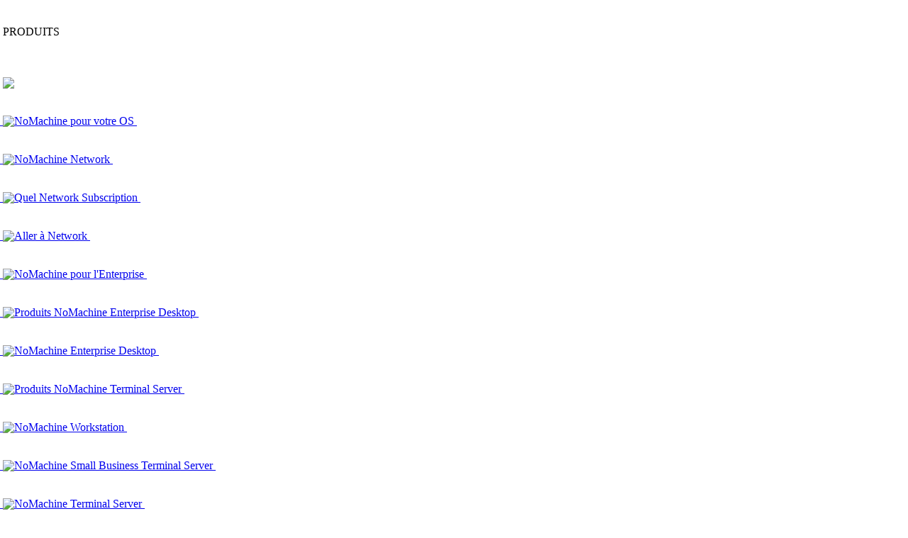

--- FILE ---
content_type: text/html; charset=utf-8
request_url: https://www.nomachine.com/fr/everybody
body_size: 19688
content:




 
 <!DOCTYPE html PUBLIC "-//W3C//DTD XHTML 1.0 Transitional//EN" "http://www.w3.org/TR/xhtml1/DTD/xhtml1-transitional.dtd">
<html xmlns="https://www.w3.org/1999/xhtml" xml:lang="fr" lang="fr" dir="ltr">
<head>
<meta http-equiv="Content-Type" content="text/html; charset=utf-8" />

<meta property="og:site_name" content="NoMachine" />
<meta property="og:url" content="https://www.nomachine.com" />
<meta property="og:image" content="https://www.nomachine.com/NMLogo.png" />
<meta name="referrer" content="origin">
<meta name="msvalidate.01" content="04BFC601A083F96034F95020032121C9" />
<meta name="keywords" content="Remote access, remote control, secure remote access, remote desktop, remote access management, thin client, Linux Terminal Server, Network Computing, server-based computing, VNC, RDP, X11, NX, FreeNX, X-Window, X-Window System, X Protocol, X11 Protocol, X protocol Compression, VDI, Linux virtual desktop, desktop virtualization, application delivery, hosted desktop deployment, virtual desktop delivery, software as a service">

  <!--Mobile Responsive-->
  <!-- latest rendering mode for IE -->
  <meta http-equiv="X-UA-Compatible" content="IE=edge">
  		    <meta name="viewport" content="width=device-width, initial-scale=1.0">
    <!--Close Mobile Responsive-->

    
   <title>En Toute Libert&eacute; vers le Bureau - NoMachine</title>
   <meta http-equiv="Content-Type" content="text/html; charset=iso-8859-1" />
   

<!--link href="/sites/all/themes/frontend/styles/gudea.css" rel="stylesheet" type="text/css"/>
<link type="text/css" rel="stylesheet" media="print" href="/sites/all/themes/frontend/print.css?l" /> -->   




   
<link href="/sites/all/themes/frontend/css/for-flexy-menu.css" rel="stylesheet">
<style type="text/css">
@font-face { font-family: 'Gudea'; font-style: normal; font-weight: 400; src: local('Gudea'), url(/sites/all/themes/frontend/styles/WTDyO8MdshuMhAnoLO0WMw.woff2) format('woff2'); }
img{border:none;}
.graphic, #prevBtn, #nextBtn{margin:0; padding:0; display:block; overflow:hidden; text-indent:-7500px; }
#container{ margin:0 auto; position:relative; text-align:left; /*Mobile Responsiv width: 745px; */margin-bottom:2em; padding-top:0px; } 
#content{ position:relative; }			
#slider1{ background:url("/sites/all/themes/frontend/images/interface/web-bg.png") top left repeat-x; }
#slider{ border-top:1px solid #CBCBCB; border-bottom:1px solid #CBCBCB; }	
#slider ul, #slider li{ margin:0; padding:0; list-style:none; }
#slider li{ overflow:hidden; }	   
#prevBtn, #nextBtn{ display:block; width:30px; height:56px; position:absolute; left:0px; top:110px; }	   
#nextBtn{ left:870px; }
#prevBtn a, #nextBtn a{ display:block; width:30px; height:56px; background:url("/sites/all/themes/frontend/images/btn_prev.png") no-repeat 0 0;	}   
#nextBtn a{ background:url("/sites/all/themes/frontend/images/btn_next.png") no-repeat 0 0;	}
.iconrss{width: 29px; height: 30px; margin:0px; background: transparent url("/sites/all/themes/frontend/images/shared/rss_fb_twt_li.png") top left no-repeat; cursor: pointer;}
.nmiconf1{width: 29px; height: 30px; margin:0px; background: transparent url("/sites/all/themes/frontend/images/shared/rss_fb_twt_li.png") left -30px  no-repeat; cursor: pointer;}
.nmiconf2{width: 29px; height: 30px; margin:0px; background: transparent url("/sites/all/themes/frontend/images/shared/rss_fb_twt_li.png") left -60px  no-repeat; cursor: pointer;}
.nmiconf3{width: 29px; height: 30px; margin:0px; background: transparent url("/sites/all/themes/frontend/images/shared/rss_fb_twt_li.png") left -90px  no-repeat; cursor: pointer;}

 img, input { behavior: url("/sites/all/themes/frontend/iepngfix.htc") }
    html, body { 
      margin:0px !important;
      padding:0px !important;
    }  
    div.allinea { 
      float:left;
    }
    .backOverlay { position:fixed; border:0px solid red; top:0px; margin:0 auto;  width:100%; height:100%; background:#000000; 
      opacity: .8; filter:opacity=0.8; z-index:10052; display:none; }
      .title_h1 { color:#000000; font-family:Verdana; font-size:14px; margin:0px; padding-left:3px; }
      ul li{background:none;list-style-type:disc;padding-left:0px;}
</style>
<meta http-equiv="Content-Type" content="text/html; charset=utf-8" />
<link rel="shortcut icon" href="/favicon.ico" type="image/x-icon" />
<link type="text/css" rel="stylesheet" media="all" href="/modules/cck/theme/content-module.css?6" />
<link type="text/css" rel="stylesheet" media="all" href="/modules/lightbox2/css/lightbox_alt.css?6" />
<link type="text/css" rel="stylesheet" media="all" href="/modules/node/node.css?6" />
<link type="text/css" rel="stylesheet" media="all" href="/modules/system/defaults.css?6" />
<link type="text/css" rel="stylesheet" media="all" href="/modules/system/system.css?6" />
<link type="text/css" rel="stylesheet" media="all" href="/modules/system/system-menus.css?6" />
<link type="text/css" rel="stylesheet" media="all" href="/modules/user/user.css?6" />
<link type="text/css" rel="stylesheet" media="all" href="/sites/all/modules/date/date.css?6" />
<link type="text/css" rel="stylesheet" media="all" href="/sites/all/modules/date/date_popup/themes/datepicker.css?6" />
<link type="text/css" rel="stylesheet" media="all" href="/sites/all/modules/date/date_popup/themes/jquery.timeentry.css?6" />
<link type="text/css" rel="stylesheet" media="all" href="/sites/all/modules/filefield/filefield.css?6" />
<link type="text/css" rel="stylesheet" media="all" href="/sites/all/modules/search_autocomplete/css/jquery.autocomplete.css?6" />
<link type="text/css" rel="stylesheet" media="all" href="/modules/cck/modules/fieldgroup/fieldgroup.css?6" />
<link type="text/css" rel="stylesheet" media="all" href="/sites/all/modules/views/css/views.css?6" />
<link type="text/css" rel="stylesheet" media="all" href="/sites/all/modules/lang_dropdown/lang_dropdown.css?6" />
<link type="text/css" rel="stylesheet" media="all" href="/sites/all/modules/lang_dropdown/msdropdown/dd.css?6" />
<link type="text/css" rel="stylesheet" media="all" href="/sites/all/modules/simple_cookie_compliance/css/simple_cookie_compliance.css?6" />
<link type="text/css" rel="stylesheet" media="all" href="/sites/all/themes/frontend/styles/bootstrap.min.css?6" />
<link type="text/css" rel="stylesheet" media="all" href="/sites/all/themes/frontend/style.css?6" />
<link type="text/css" rel="stylesheet" media="print" href="/sites/all/themes/frontend/print.css?6" />
<link type="text/css" rel="stylesheet" media="" href="/sites/all/themes/frontend/style_res.css?6" />
<script type="text/javascript" src="/misc/jquery.js?6"></script>
<script type="text/javascript" src="/misc/drupal.js?6"></script>
<script type="text/javascript" src="/languages/fr_c74483202542f9149e5a18644257d3ce.js?6"></script>
<script type="text/javascript" src="/modules/lightbox2/js/lightbox_modal.js?6"></script>
<script type="text/javascript" src="/modules/lightbox2/js/lightbox.js?6"></script>
<script type="text/javascript" src="/sites/all/modules/search_autocomplete/js/jquery.autocomplete.js?6"></script>
<script type="text/javascript" src="/sites/all/modules/lang_dropdown/lang_dropdown.js?6"></script>
<script type="text/javascript" src="/sites/all/modules/lang_dropdown/msdropdown/jquery.dd.js?6"></script>
<script type="text/javascript" src="/misc/jquery.form.js?6"></script>
<script type="text/javascript" src="/misc/ahah.js?6"></script>
<script type="text/javascript">
<!--//--><![CDATA[//><!--
jQuery.extend(Drupal.settings, { "basePath": "/", "lightbox2": { "rtl": "0", "file_path": "/(\\w\\w/)sites/default/files", "default_image": "/modules/lightbox2/images/brokenimage.jpg", "border_size": 10, "font_color": "000", "box_color": "fff", "top_position": "", "overlay_opacity": "0.8", "overlay_color": "000", "disable_close_click": 1, "resize_sequence": 0, "resize_speed": 400, "fade_in_speed": 400, "slide_down_speed": 600, "use_alt_layout": 1, "disable_resize": 0, "disable_zoom": 0, "force_show_nav": 0, "show_caption": 1, "loop_items": 0, "node_link_text": "View Image Details", "node_link_target": 0, "image_count": "Image !current of !total", "video_count": "Video !current of !total", "page_count": "Page !current of !total", "lite_press_x_close": "Appuyez sur \x3ca href=\"#\" onclick=\"hideLightbox(); return FALSE;\"\x3e\x3ckbd\x3ex\x3c/kbd\x3e\x3c/a\x3e pour fermer", "download_link_text": "", "enable_login": true, "enable_contact": false, "keys_close": "c x 27", "keys_previous": "p 37", "keys_next": "n 39", "keys_zoom": "z", "keys_play_pause": "32", "display_image_size": "original", "image_node_sizes": "()", "trigger_lightbox_classes": "", "trigger_lightbox_group_classes": "", "trigger_slideshow_classes": "", "trigger_lightframe_classes": "", "trigger_lightframe_group_classes": "", "custom_class_handler": 0, "custom_trigger_classes": "", "disable_for_gallery_lists": true, "disable_for_acidfree_gallery_lists": true, "enable_acidfree_videos": true, "slideshow_interval": 5000, "slideshow_automatic_start": true, "slideshow_automatic_exit": true, "show_play_pause": true, "pause_on_next_click": false, "pause_on_previous_click": true, "loop_slides": false, "iframe_width": 600, "iframe_height": 400, "iframe_border": 0, "enable_video": 0 }, "search_autocomplete": { "form1": { "selector": "#search-form", "minChars": "1", "max_sug": "8", "url": "https://www.nomachine.com/search_autocomplete/1/autocomplete", "fid": "1" }, "form3": { "selector": "#search-block-form", "minChars": "1", "max_sug": "8", "url": "https://www.nomachine.com/search_autocomplete/3/autocomplete", "fid": "3" }, "form5": { "selector": "#views-exposed-form-features-page-1", "minChars": "1", "max_sug": "8", "url": "https://www.nomachine.com/search_autocomplete/5/autocomplete", "fid": "5" }, "form6": { "selector": "#views-exposed-form-features-page-2", "minChars": "1", "max_sug": "8", "url": "https://www.nomachine.com/search_autocomplete/6/autocomplete", "fid": "6" }, "form7": { "selector": "#views-exposed-form-articles-page-2", "minChars": "1", "max_sug": "8", "url": "https://www.nomachine.com/search_autocomplete/7/autocomplete", "fid": "7" }, "form8": { "selector": "#views-exposed-form-articles-page-1", "minChars": "1", "max_sug": "8", "url": "https://www.nomachine.com/search_autocomplete/8/autocomplete", "fid": "8" }, "form9": { "selector": "#views-exposed-form-software-updates-page-1", "minChars": "1", "max_sug": "8", "url": "https://www.nomachine.com/search_autocomplete/9/autocomplete", "fid": "9" }, "form10": { "selector": "#views-exposed-form-trouble-page-1", "minChars": "1", "max_sug": "8", "url": "https://www.nomachine.com/search_autocomplete/10/autocomplete", "fid": "10" }, "form11": { "selector": "#views-exposed-form-trouble-page-2", "minChars": "1", "max_sug": "8", "url": "https://www.nomachine.com/search_autocomplete/11/autocomplete", "fid": "11" }, "form12": { "selector": "#views-exposed-form-documents-page-1", "minChars": "1", "max_sug": "8", "url": "https://www.nomachine.com/search_autocomplete/12/autocomplete", "fid": "12" }, "form13": { "selector": "#searchbarmenu", "minChars": "2", "max_sug": "4", "url": "https://www.nomachine.com/search_autocomplete/13/autocomplete", "fid": "13" }, "form14": { "selector": "#searchbarmenuDE", "minChars": "2", "max_sug": "4", "url": "https://www.nomachine.com/search_autocomplete/14/autocomplete", "fid": "14" }, "form15": { "selector": "#searchbarmenuES", "minChars": "2", "max_sug": "4", "url": "https://www.nomachine.com/search_autocomplete/15/autocomplete", "fid": "15" }, "form16": { "selector": "#searchbarmenuFR", "minChars": "2", "max_sug": "4", "url": "https://www.nomachine.com/search_autocomplete/16/autocomplete", "fid": "16" }, "form17": { "selector": "#searchbarmenuIT", "minChars": "2", "max_sug": "4", "url": "https://www.nomachine.com/search_autocomplete/17/autocomplete", "fid": "17" }, "form18": { "selector": "#searchbarmenuPL", "minChars": "2", "max_sug": "4", "url": "https://www.nomachine.com/search_autocomplete/18/autocomplete", "fid": "18" }, "form19": { "selector": "#searchbarmenuPT", "minChars": "2", "max_sug": "4", "url": "https://www.nomachine.com/search_autocomplete/19/autocomplete", "fid": "19" }, "form20": { "selector": "#searchbarmenuRU", "minChars": "2", "max_sug": "4", "url": "https://www.nomachine.com/search_autocomplete/20/autocomplete", "fid": "20" } }, "langDropdown": { "jsWidget": { "languageicons": { "https://www.nomachine.com/everybody": "/sites/all/modules/languageicons/flags/en.png", "https://www.nomachine.com/de/everybody": "/sites/all/modules/languageicons/flags/de.png", "https://www.nomachine.com/fr/everybody": "/sites/all/modules/languageicons/flags/fr.png", "https://www.nomachine.com/es/everybody": "/sites/all/modules/languageicons/flags/es.png", "https://www.nomachine.com/it/everybody": "/sites/all/modules/languageicons/flags/it.png", "https://www.nomachine.com/pl/everybody": "/sites/all/modules/languageicons/flags/pl.png", "https://www.nomachine.com/pt-pt/everybody": "/sites/all/modules/languageicons/flags/pt-pt.png", "https://www.nomachine.com/ru/everybody": "/sites/all/modules/languageicons/flags/ru.png" }, "visibleRows": "7", "rowHeight": "23", "animStyle": "slideDown", "mainCSS": "dd" } }, "ahah": { "edit-simple-cookie-compliance-dismiss": { "url": "/fr/simple_cookie_compliance/js", "event": "mousedown", "keypress": true, "wrapper": "cookie-compliance", "selector": "#edit-simple-cookie-compliance-dismiss", "effect": "none", "method": "replace", "progress": { "type": "throbber" }, "button": { "op": "OK" } } } });
//--><!]]>
</script>
<script type="text/javascript">
<!--//--><![CDATA[//><!--

var nomachine_base_path = '/';
var nomachine_theme_path = '/sites/all/themes/frontend';
var nomachine_ajax_path = '/sites/all/themes/frontend/ajaxProcess';

//--><!]]>
</script>
<!--[if IE 9]><link rel="stylesheet" type="text/css" href="/sites/all/themes/frontend/styles/IE9.css" media="all" /><![endif]-->
<!--[if IE 8]><link rel="stylesheet" type="text/css" href="/sites/all/themes/frontend/styles/IE8.css" media="all" /><![endif]-->
<!--[if IE 7]><link rel="stylesheet" type="text/css" href="/sites/all/themes/frontend/styles/IE7.css" media="all" /><![endif]-->
	
<script>
function setCookie(cname, cvalue, exdays) {
	var ifbanner=getCookie('simple_cookie_compliance_dismissed');
	  var d = new Date();
	  d.setTime(d.getTime() + (exdays*30*24*60*60*1000));   
      var expires = "expires="+ d.toUTCString();
      document.cookie = cname + "=" + cvalue + ";" + expires + ";path=/";
} 
function getCookie(cname) {
    var name = cname + "=";
    var decodedCookie = decodeURIComponent(document.cookie);
    var ca = decodedCookie.split(';');
    for(var i = 0; i <ca.length; i++) {
        var c = ca[i];
        while (c.charAt(0) == ' ') {
            c = c.substring(1);
        }
        if (c.indexOf(name) == 0) {
            return c.substring(name.length, c.length);
        }
    }
    return "";
} 


var languageSO_tot =   window.navigator.language;
languageSO=languageSO_tot.substr(0, 2);
var pagenow = window.location.pathname;

    var langusersel_first = getCookie("langusersel");
   
if(pagenow=="/" && langusersel_first=="")
{
  var langusersel_first_previous="";
  setCookie("langusersel_first_previous", langusersel_first_previous, 1);
  
  if (languageSO == "de")
  {
    location.href = "de";
  }
  else if (languageSO == "es")
  {
    location.href = "es";
  }
  else if (languageSO == "fr")
  {
    location.href = "fr";
  }
  else if (languageSO == "it")
  {
    location.href = "it";	
  }
  else if (languageSO == "pl")
  {
    location.href = "pl";
  }
  else if (languageSO == "pt")
  {
    location.href = "pt-pt";
  }
  else if (languageSO == "ru")
  {
    location.href = "ru";
  }
  else
  {
    //location.href = "en";
  }
  
  if (langusersel_first != "") 
  {
	//Cookie exist!
  } 
  else
  {
    if(languageSO == "de" || languageSO == "es" || languageSO == "fr" || languageSO == "it" || languageSO == "pl" || languageSO == "pt" || languageSO == "ru" )
	{
	  langusersel_first = languageSO;
	  if(languageSO == "pt") langusersel_first = "pt-pt";
	}
	
	
    if (langusersel_first != "" && langusersel_first != null) 
	{
      setCookie("langusersel", langusersel_first, 1);
    }
  }
	
  var langusersel_first = getCookie("langusersel");
}
else if(pagenow=="/" && langusersel_first!="")
{
  if(langusersel_first!='en') location.href = pagenow+langusersel_first;
  //location.href = "en";
}

</script>
  <link type="text/css" rel="stylesheet" media="all" href="/sites/all/themes/frontend/fontStyle.css?l" />
  <!--[if lt IE 7]>
   <link type="text/css" rel="stylesheet" media="all" href="/sites/all/themes/frontend/fix-ie.css" />  <![endif]-->
<script type="text/javascript" src="/sites/all/themes/frontend/nx.js"></script>  
<script type="text/javascript" src="/sites/all/themes/frontend/nx_func.js"></script>  
<script type="text/javascript" src="/sites/all/themes/frontend/md5.js"></script>   

 <!--Mobile Responsive-->
<!--[if lt IE 9]>    
<script type="text/javascript" src="/sites/all/themes/frontend/js/IE/css3-mediaqueries.js"></script>    
<script type="text/javascript" src="/sites/all/themes/frontend/js/IE//html5shiv.min.js"></script>     
<script type="text/javascript" src="/sites/all/themes/frontend/js/IE//respond.min.js"></script> 
<![endif]-->
<!--[if lt IE 10]>   
<script type="text/javascript" src="/sites/all/themes/frontend/js/IE/classList.min.js"></script>
<![endif]-->

<script type="text/javascript" src="/sites/all/themes/frontend/js/jsflex/jquery-1.9.1.min.js"></script> 
<script type="text/javascript" src="/sites/all/themes/frontend/js/jsflex/ui/1.12.0/jquery-ui.js"></script> 
<script type="text/javascript" src="/sites/all/themes/frontend/js/jsflex/flexy-menu.js"></script>
<script type="text/javascript" src="/sites/all/themes/frontend/js/jsflex/functionmenu.js"></script>
     

<!--<script type="text/javascript" src="/sites/all/themes/frontend/js/swiffy/runtime.js"></script>-->
<script type="text/javascript" src="/sites/all/themes/frontend/js/jquery.tools.min.js"></script>
<script type="text/javascript" src="/sites/all/themes/frontend/js/easySlider.js"></script>
<script type="text/javascript" src="/sites/all/themes/frontend/js/jquery.hrzAccordion.min.js"></script>
<script type="text/javascript" src="/sites/all/themes/frontend/js/scrollable.js"></script>
 
<script> 
function submitForm(){
 document.forms["downloadBanner"].action = 'https://www.nomachine.com/dwl_nm_bann.php';
 document.forms["downloadBanner"].submit();
}
</script> 

<script type="text/javascript">
var $j191 = jQuery.noConflict();
$j191(document).ready(function()
{
  $j191(".flexy-menu").flexymenu({speed: 400,type: "horizontal",align: "right", indicator: true});
});

//"theme": "light"
</script>

</head>
<body id="bodyId" bgcolor="#ffffff"  >
<div class="backOverlay"></div>

<!--<body >-->
<!--[if lt IE 7]> <body   onload="calcWidth();" > <![endif]--> 

<div class="popup-overlay" id="popup_overlay"  style="display:none; "></div>


	<div  id="layerleft" class="stylelayerleft">
     <div id="layerleft-child-first">
      <div id="layerleft-child-second">
       <div id="layerleft-child-third">
  
   
<script>

function onclick_selected()
{
  $j191('#layerleft').removeClass('setheight');
  $j191('#layerleft').toggle('slide', {direction: 'right'}, 200);
  setTimeout(function () 
  {
    if ($('#aftertop').hasClass('overlay')) clearPopup(); 
  //16 03 2018 }, 200);
  }, 10);
}

</script>		  
 
   
<div id="underleftEVClose" class="classnone">&nbsp;</div> 
<div>&nbsp;</div>
<div id="EV" class="full_width">
  <a nohref="" onclick="opendiv('SUBEV','iconEV','underleftEV');">
    <table id="table_ev" class="full_width" cellpadding="0" cellspacing="0" border="0">
      <tr class="height_forty" >
        <td valign="top">		 
          <div class="rowlayerOver">
            <table cellpadding="0" cellspacing="0" border="0" >
              <tr class="rowlayer">   
                <td class="lineeverybody">&nbsp;</td>
                <td class="titlePrimLayer">PRODUITS</td>   
                <td align="right">
                  <table class="full_width" cellpadding="0" cellspacing="0" border="0">
                    <tr>
                      <td >
                        <div id="iconEV" class="icon_closed"></div>
                      </td>
                    </tr>
                  </table>
                </td>
                <td class="width_fifteen" align="right">&nbsp;</td>        
              </tr>
            </table>
          </div>
          <div id="underleftEV" class="classblock lineeverybody">&nbsp;</div> 
          <div id="underleftEVClose" class="classnone">&nbsp;</div> 
          <div>&nbsp;</div>
        </td>
      </tr>
    </table>
  </a>
</div>

<div id="SUBEV" class="subdiv">   
  <table cellpadding="0" cellspacing="0" border="0" class="full_width">    
    <tr class="height_forty" >
      <td valign="top" class="full_width">
        <div class="no_float rowlayerSecondOver">
          <a onclick="onclick_selected();">
            <table cellpadding="0" cellspacing="0" border="0" class="full_width">
              <tr class="rowlayerSecondSelected" style="color:#ffffff;" >        
                <td class="lineeverybody">&nbsp;</td>   
                <td class="titleSecLayerSelected width_twe">
                  <img src="/sites/all/themes/frontend/images/icon-layer/arrowsecondlevel_bold.png" class="img_padd">
                </td>
                <td class="titleSecLayerSelected important_padd" >NoMachine pour Tout le monde</td>
                <td class="width_twe_six" align="right">
                  <table cellpadding="0" cellspacing="0" border="0" class="full_width">
                    <tr>
                      <td class="icon_landing_page_selected" style="color:#ffffff;" ></td>
                    </tr>
                  </table>
                </td>
                <td class="width_ten" align="right">&nbsp;</td>       
              </tr>
            </table>
          </a>
        </div>     
        <div class="lineeverybody eve_height">&nbsp;</div> 
        <div class="height_float" >&nbsp;</div>
      </td>    
    </tr> 
    <tr class="height_forty">
      <td valign="top" class="full_width">
        <div class="no_float rowlayerSecondOver">
          <a href="/fr/everybody/nomachine-pour-votre-os" >
            <table cellpadding="0" cellspacing="0" border="0" class="full_width">
              <tr class="rowlayerSecond" >      
                <td class="lineeverybody">&nbsp;</td>   
                <td class="titleThirdLayer width_twe">
                  <img src="/sites/all/themes/frontend/images/shared/arrowfirstlevel.png" class="img_padd">
                </td>
                <td class="titleThirdLayer important_padd" >NoMachine pour votre OS</td>
                <td class="width_twe_six" align="right">
                  <table cellpadding="0" cellspacing="0" border="0" class="full_width">
                    <tr>
                      <td class="icon_info_page" ></td>
                    </tr>
                  </table>
                </td>
                <td class="width_ten" align="right">&nbsp;</td>        
              </tr>
            </table>
          </a>
        </div>
		<div class="lineeverybody eve_height">&nbsp;</div> 
        <div class="height_float" >&nbsp;</div>
      </td>    
    </tr>
	
	
	 <tr class="height_forty" >
      <td valign="top" class="full_width">
        <div class="no_float rowlayerSecondOver">
          <a href="/fr/network">
            <table cellpadding="0" cellspacing="0" border="0" class="full_width">
              <tr class="rowlayerSecond"  >        
                <td class="lineeverybody">&nbsp;</td>   
                <td class="titleSecLayer width_twe">
                  <img src="/sites/all/themes/frontend/images/shared/arrowfirstlevel.png" class="img_padd">
                </td>
                <td class="titleSecLayer important_padd" >NoMachine Network</td>
                <td class="width_twe_six" align="right">
                  <table cellpadding="0" cellspacing="0" border="0" class="full_width">
                    <tr>
                      <td class="icon_landing_page_selected"  ></td>
                    </tr>
                  </table>
                </td>
                <td class="width_ten" align="right">&nbsp;</td>       
              </tr>
            </table>
          </a>
        </div>     
        <div class="lineeverybody eve_height">&nbsp;</div> 
        <div class="height_float" >&nbsp;</div>
      </td>    
    </tr> 
	
	
	 <tr class="height_forty">
      <td valign="top" class="full_width">
        <div class="no_float rowlayerSecondOver">
          <a href="/fr/network/quel-network-subscription" >
            <table cellpadding="0" cellspacing="0" border="0" class="full_width">
              <tr class="rowlayerSecond" >      
                <td class="lineeverybody">&nbsp;</td>   
                <td class="titleThirdLayer width_twe">
                  <img src="/sites/all/themes/frontend/images/shared/arrowfirstlevel.png" class="img_padd">
                </td>
                <td class="titleThirdLayer important_padd" >Quel Network Subscription</td>
                <td class="width_twe_six" align="right">
                  <table cellpadding="0" cellspacing="0" border="0" class="full_width">
                    <tr>
                      <td class="icon_info_page" ></td>
                    </tr>
                  </table>
                </td>
                <td class="width_ten" align="right">&nbsp;</td>        
              </tr>
            </table>
          </a>
        </div>
		<div class="lineeverybody eve_height">&nbsp;</div> 
        <div class="height_float" >&nbsp;</div>
      </td>    
    </tr>
	 <tr class="height_forty">
      <td valign="top" class="full_width">
        <div class="no_float rowlayerSecondOver">
          <a href="/fr/network/aller-à-network" >
            <table cellpadding="0" cellspacing="0" border="0" class="full_width">
              <tr class="rowlayerSecond" >      
                <td class="lineeverybody">&nbsp;</td>   
                <td class="titleThirdLayer width_twe">
                  <img src="/sites/all/themes/frontend/images/shared/arrowfirstlevel.png" class="img_padd">
                </td>
                <td class="titleThirdLayer important_padd" >Aller à Network</td>
                <td class="width_twe_six" align="right">
                  <table cellpadding="0" cellspacing="0" border="0" class="full_width">
                    <tr>
                      <td class="icon_info_page" ></td>
                    </tr>
                  </table>
                </td>
                <td class="width_ten" align="right">&nbsp;</td>        
              </tr>
            </table>
          </a>
        </div>
		<div class="lineeverybody eve_height">&nbsp;</div> 
        <div class="height_float" >&nbsp;</div>
      </td>    
    </tr>
	<tr class="height_forty" >
      <td valign="top" class="full_width">
        <div class="no_float rowlayerSecondOver">
        <a href="/fr/enterprise">
          <table cellpadding="0" cellspacing="0" border="0" class="full_width">
          <tr class="rowlayerSecond" >        
            <td class="lineeverybody">&nbsp;</td>   
            <td class="titleSecLayer width_twe">
              <img src="/sites/all/themes/frontend/images/shared/arrowfirstlevel.png" class="img_padd">
            </td>
            <td class="titleSecLayer important_padd" >NoMachine pour l'Enterprise</td>
            <td class="width_twe_six" align="right">
              <table cellpadding="0" cellspacing="0" border="0" class="full_width">
                <tr>
                  <td class="icon_landing_page" ></td>
                </tr>
              </table>
            </td>
            <td class="width_ten" align="right">&nbsp;</td>        
          </tr>
          </table>
        </a>
        </div>     
        <div class="height_float_left lineeverybody">&nbsp;</div> 
        <div class="height_float" >&nbsp;</div>
      </td>    
    </tr>   
		
    <tr class="height_forty" >
      <td valign="top" class="full_width">
        <div class="no_float rowlayerSecondOver">
        <a href="/fr/enterprise/produits-enterprise-desktop" >
          <table cellpadding="0" cellspacing="0" border="0" class="full_width">
            <tr class="rowlayerSecond" >       
            <td class="lineeverybody">&nbsp;</td>
            <td class="titleThirdLayer width_twe"><img src="/sites/all/themes/frontend/images/shared/arrowfirstlevel.png" class="img_padd"></td>
            <td class="titleThirdLayer important_padd">Produits NoMachine Enterprise Desktop</td>      
            <td class="width_twe_six" align="right">
              <table cellpadding="0" cellspacing="0" border="0" class="full_width">
                <tr>
                  <td class="icon_landing_page" ></td>
                </tr>
              </table>
            </td>
            <td class="width_ten" align="right">&nbsp;</td>        
            </tr>
          </table>
        </a>
        </div>     
        <div class="height_float_left lineeverybody">&nbsp;</div> 
        <div class="height_float" >&nbsp;</div>
      </td>    
    </tr>    
    <tr class="height_forty" >
      <td valign="top" class="full_width">
        <div class="no_float rowlayerSecondOver">
          <a href="/fr/enterprise/produits-enterprise-desktop/enterprise-desktop">
            <table cellpadding="0" cellspacing="0" border="0" class="full_width">
              <tr class="rowlayerSecond" >      
                <td class="lineeverybody">&nbsp;</td>    
                <td class="titleFourthLayer width_twe"><img src="/sites/all/themes/frontend/images/shared/arrowfourthlevel.png" class="img_padd"></td>
                <td class="titleFourthLayer important_padd" >NoMachine Enterprise Desktop</td>     
                <td class="width_twe_six" align="right">
                  <table cellpadding="0" cellspacing="0" border="0" class="full_width">
                    <tr>
                      <td class="icon_info_page" ></td>
                    </tr>
                  </table>
                </td>
                <td class="width_ten" align="right">&nbsp;</td>        
              </tr>
            </table>
          </a>
        </div>     
        <div class="height_float_left lineeverybody">&nbsp;</div> 
        <div class="height_float" >&nbsp;</div>
      </td>    
    </tr>

	<tr class="height_forty" >
      <td valign="top" class="full_width">
        <div class="no_float rowlayerSecondOver">
          <a href="/fr/enterprise/produits-terminal-server" >
            <table cellpadding="0" cellspacing="0" border="0" class="full_width">
            <tr class="rowlayerSecond" >       
            <td class="lineeverybody">&nbsp;</td>    
            <td class="titleThirdLayer width_twe"><img src="/sites/all/themes/frontend/images/shared/arrowfirstlevel.png" class="img_padd"></td>
            <td class="titleThirdLayer important_padd" >Produits NoMachine Terminal Server</td>

            <td class="width_twe_six" align="right">
              <table cellpadding="0" cellspacing="0" border="0" class="full_width">
                <tr>
                  <td class="icon_landing_page" ></td>
                </tr>
              </table>
            </td>
            <td class="width_ten" align="right">&nbsp;</td>        
            </tr>
            </table>
          </a>
      </div>     
      <div class="height_float_left lineeverybody">&nbsp;</div> 
      <div class="height_float" >&nbsp;</div>
      </td>    
    </tr>
	<tr class="height_forty" >
      <td valign="top"  class="full_width">
        <div class="no_float rowlayerSecondOver">
          <a href="/fr/enterprise/produits-terminal-server/workstation" >
            <table cellpadding="0" cellspacing="0" border="0" class="full_width">
            <tr class="rowlayerSecond" >      
            <td class="lineeverybody">&nbsp;</td>    
            <td class="titleFourthLayer width_twe"><img src="/sites/all/themes/frontend/images/shared/arrowfourthlevel.png" class="img_padd"></td>
            <td class="titleFourthLayer important_padd" >NoMachine Workstation</td>
            <td class="width_twe_six" align="right">
              <table cellpadding="0" cellspacing="0" border="0" class="full_width">
                <tr>
                  <td class="icon_info_page" ></td>
                </tr>
              </table>
            </td>
            <td class="width_ten" align="right">&nbsp;</td>        
            </tr>
            </table>
          </a>
        </div>     
        <div class="height_float_left lineeverybody">&nbsp;</div> 
        <div class="height_float" >&nbsp;</div>
      </td>    
    </tr> 
	 <tr class="height_forty" >
      <td valign="top"  class="full_width">
        <div class="no_float rowlayerSecondOver">
          <a href="/fr/enterprise/produits-terminal-server/small-business-terminal-server" >
            <table cellpadding="0" cellspacing="0" border="0" class="full_width">
            <tr class="rowlayerSecond" >      
              <td class="lineeverybody">&nbsp;</td>    
              <td class="titleFourthLayer width_twe"><img src="/sites/all/themes/frontend/images/shared/arrowfourthlevel.png" class="img_padd"></td>
              <td class="titleFourthLayer important_padd" >NoMachine Small Business Terminal Server</td>
              <td class="width_twe_six" align="right">
                <table cellpadding="0" cellspacing="0" border="0" class="full_width">
                  <tr>
                    <td class="icon_info_page" ></td>
                  </tr>
                </table>
              </td>
            <td class="width_ten" align="right">&nbsp;</td>        
            </tr>
            </table>
          </a>
        </div>     
        <div class="height_float_left lineeverybody">&nbsp;</div> 
        <div class="height_float" >&nbsp;</div>
      </td>    
    </tr>	
	<tr class="height_forty" >
      <td valign="top"  class="full_width">
        <div class="no_float rowlayerSecondOver">
          <a href="/fr/enterprise/produits-terminal-server/terminal-server" >
          <table cellpadding="0" cellspacing="0" border="0" class="full_width">
            <tr class="rowlayerSecond" >      
              <td class="lineeverybody">&nbsp;</td>    
              <td class="titleFourthLayer width_twe"><img src="/sites/all/themes/frontend/images/shared/arrowfourthlevel.png" class="img_padd"></td>
              <td class="titleFourthLayer important_padd" >NoMachine Terminal Server</td>
              <td class="width_twe_six" align="right">
                <table cellpadding="0" cellspacing="0" border="0" class="full_width">
                  <tr>
                    <td class="icon_info_page" ></td>
                  </tr>
                </table>
              </td>
              <td class="width_ten" align="right">&nbsp;</td>        
            </tr>
          </table>
          </a>
        </div>     
        <div class="height_float_left lineeverybody">&nbsp;</div> 
        <div class="height_float" >&nbsp;</div>
      </td>    
    </tr>
    <tr height="40px" >
     <td valign="top"  class="full_width">
	  <div class="no_float rowlayerSecondOver">
	  <a href="/fr/enterprise/produits-terminal-server/enterprise-terminal-server" >
	  <table cellpadding="0" cellspacing="0" border="0" class="full_width">
	    <tr class="rowlayerSecond" >		   
	    <td width="6px" class="lineeverybody">&nbsp;</td>    
		<td class="titleFourthLayer width_twe"><img src="/sites/all/themes/frontend/images/shared/arrowfourthlevel.png" class="img_padd"></td>
		<td class="titleFourthLayer important_padd">NoMachine Enterprise Terminal Server</td>
		<td class="width_twe_six" align="right">
		  <table cellpadding="0" cellspacing="0" border="0" class="full_width">
		  <tr>
		    <td class="icon_info_page" ></td>
		  </tr>
		  </table>
		</td>
		<td class="width_ten" align="right">&nbsp;</td>            
	    </tr>
	  </table>
	  </a>
	  </div>		 
	  <div class="height_float_left lineeverybody">&nbsp;</div> 
        <div class="height_float" >&nbsp;</div>
	</td>	   
    </tr>
	<tr class="height_forty" >
     <td valign="top"  class="full_width">
	  <div class="no_float rowlayerSecondOver">
	  <a href="/fr/enterprise/produits-terminal-server/enterprise-terminal-server-cluster" >
	  <table cellpadding="0" cellspacing="0" border="0" class="full_width">
	    <tr class="rowlayerSecond" >		   
	    <td width="6px" class="lineeverybody">&nbsp;</td>    
		<td class="titleFourthLayer width_twe"><img src="/sites/all/themes/frontend/images/shared/arrowfourthlevel.png" class="img_padd"></td>
		<td class="titleFourthLayer important_padd">NoMachine Enterprise Terminal Server Cluster</td>
		<td class="width_twe_six" align="right">
		  <table cellpadding="0" cellspacing="0" border="0" class="full_width">
		  <tr>
		    <td class="icon_info_page" ></td>
		  </tr>
		  </table>
		</td>
		<td class="width_ten" align="right">&nbsp;</td>            
	    </tr>
	  </table>
	  </a>
	  </div>		 
	  <div class="height_float_left lineeverybody">&nbsp;</div> 
        <div class="height_float" >&nbsp;</div>
	</td>	   
    </tr>

    <tr class="height_forty" >
      <td valign="top" class="full_width">
        <div class="no_float rowlayerSecondOver">
        <a href="/fr/enterprise/produits-cloud-server" >
          <table cellpadding="0" cellspacing="0" border="0" class="full_width">
            <tr class="rowlayerSecond" >       
            <td class="lineeverybody">&nbsp;</td>
            <td class="titleThirdLayer width_twe"><img src="/sites/all/themes/frontend/images/shared/arrowfirstlevel.png" class="img_padd"></td>
            <td class="titleThirdLayer important_padd">Produits NoMachine Cloud Server</td>      
            <td class="width_twe_six" align="right">
              <table cellpadding="0" cellspacing="0" border="0" class="full_width">
                <tr>
                  <td class="icon_landing_page" ></td>
                </tr>
              </table>
            </td>
            <td class="width_ten" align="right">&nbsp;</td>        
            </tr>
          </table>
        </a>
        </div>     
        <div class="height_float_left lineeverybody">&nbsp;</div> 
        <div class="height_float" >&nbsp;</div>
      </td>    
    </tr>
	<tr class="height_forty" >
      <td valign="top" class="full_width">
      <div class="no_float rowlayerSecondOver">
        <a href="/fr/enterprise/produits-cloud-server/workgroup-cloud-server" >
          <table cellpadding="0" cellspacing="0" border="0" class="full_width">
          <tr class="rowlayerSecond" >      
            <td class="lineeverybody">&nbsp;</td>      
            <td class="titleFourthLayer width_twe"><img src="/sites/all/themes/frontend/images/shared/arrowfourthlevel.png" class="img_padd"></td>
            <td class="titleFourthLayer important_padd" >NoMachine Workgroup Cloud Server</td>      
            <td class="width_twe_six" align="right">
              <table cellpadding="0" cellspacing="0" border="0" class="full_width">
                <tr>
                  <td class="icon_info_page" ></td>
                </tr>
              </table>
            </td>
            <td class="width_ten" align="right">&nbsp;</td>        
          </tr>
          </table>
        </a>
      </div>     
      <div class="height_float_left lineeverybody">&nbsp;</div> 
      <div class="height_float" >&nbsp;</div>
      </td>    
    </tr>	
    <tr class="height_forty" >
      <td valign="top" class="full_width">
      <div class="no_float rowlayerSecondOver">
        <a href="/fr/enterprise/produits-cloud-server/cloud-server" >
          <table cellpadding="0" cellspacing="0" border="0" class="full_width">
          <tr class="rowlayerSecond" >      
            <td class="lineeverybody">&nbsp;</td>      
            <td class="titleFourthLayer width_twe"><img src="/sites/all/themes/frontend/images/shared/arrowfourthlevel.png" class="img_padd"></td>
            <td class="titleFourthLayer important_padd" >NoMachine Cloud Server</td>      
            <td class="width_twe_six" align="right">
              <table cellpadding="0" cellspacing="0" border="0" class="full_width">
                <tr>
                  <td class="icon_info_page" ></td>
                </tr>
              </table>
            </td>
            <td class="width_ten" align="right">&nbsp;</td>        
          </tr>
          </table>
        </a>
      </div>     
      <div class="height_float_left lineeverybody">&nbsp;</div> 
      <div class="height_float" >&nbsp;</div>
      </td>    
    </tr>	
	<tr class="height_forty" >
      <td valign="top" class="full_width">
      <div class="no_float rowlayerSecondOver">
        <a href="/fr/enterprise/produits-cloud-server/enterprise-cloud-server" >
          <table cellpadding="0" cellspacing="0" border="0" class="full_width">
          <tr class="rowlayerSecond" >      
            <td class="lineeverybody">&nbsp;</td>      
            <td class="titleFourthLayer width_twe"><img src="/sites/all/themes/frontend/images/shared/arrowfourthlevel.png" class="img_padd"></td>
            <td class="titleFourthLayer important_padd" >NoMachine Enterprise Cloud Server</td>      
            <td class="width_twe_six" align="right">
              <table cellpadding="0" cellspacing="0" border="0" class="full_width">
                <tr>
                  <td class="icon_info_page" ></td>
                </tr>
              </table>
            </td>
            <td class="width_ten" align="right">&nbsp;</td>        
          </tr>
          </table>
        </a>
      </div>     
      <div class="height_float_left lineeverybody">&nbsp;</div> 
      <div class="height_float" >&nbsp;</div>
      </td>    
    </tr>	
	<tr class="height_forty" > 
      <td valign="top" class="full_width">
      <div class="no_float rowlayerSecondOver">
        <a href="/fr/enterprise/produits-cloud-server/enterprise-cloud-server-cluster" >
          <table cellpadding="0" cellspacing="0" border="0" class="full_width">
          <tr class="rowlayerSecond" >      
            <td class="lineeverybody">&nbsp;</td>      
            <td class="titleFourthLayer width_twe"><img src="/sites/all/themes/frontend/images/shared/arrowfourthlevel.png" class="img_padd"></td>
            <td class="titleFourthLayer important_padd" >NoMachine Enterprise Cloud Server Cluster</td>      
            <td class="width_twe_six" align="right">
              <table cellpadding="0" cellspacing="0" border="0" class="full_width">
                <tr>
                  <td class="icon_info_page" ></td>
                </tr>
              </table>
            </td>
            <td class="width_ten" align="right">&nbsp;</td>        
          </tr>
          </table>
        </a>
      </div>     
      <div class="height_float_left lineeverybody">&nbsp;</div> 
      <div class="height_float" >&nbsp;</div>
      </td>    
    </tr>
	<tr class="height_forty" >
      <td valign="top" class="full_width">
        <div class="no_float rowlayerSecondOver">
        <a href="/fr/enterprise-support">
          <table cellpadding="0" cellspacing="0" border="0" class="full_width">
          <tr class="rowlayerSecond" >        
            <td class="lineeverybody">&nbsp;</td>   
            <td class="titleThirdLayer width_twe">
              <img src="/sites/all/themes/frontend/images/shared/arrowfirstlevel.png" class="img_padd">
            </td>
            <td class="titleThirdLayer important_padd" >NoMachine Enterprise Support</td>
            <td class="width_twe_six" align="right">
              <table cellpadding="0" cellspacing="0" border="0" class="full_width">
                <tr>
                  <td class="icon_landing_page" ></td>
                </tr>
              </table>
            </td>
            <td class="width_ten" align="right">&nbsp;</td>        
          </tr>
          </table>
        </a>
        </div>     
        <div class="height_float_left lineeverybody">&nbsp;</div> 
        <div class="height_float" >&nbsp;</div>
      </td>    
    </tr>   
	 <tr class="height_forty" >
      <td valign="top" class="full_width">
        <div class="no_float rowlayerSecondOver">
        <a href="/fr/enterprise-support/premium-support" >
          <table cellpadding="0" cellspacing="0" border="0" class="full_width">
            <tr class="rowlayerSecond" >       
            <td class="lineeverybody">&nbsp;</td>
            <td class="titleFourthLayer width_twe"><img src="/sites/all/themes/frontend/images/shared/arrowfourthlevel.png" class="img_padd"></td>
            <td class="titleFourthLayer important_padd">NoMachine Premium Support</td>      
            <td class="width_twe_six" align="right">
              <table cellpadding="0" cellspacing="0" border="0" class="full_width">
                <tr>
                  <td class="icon_info_page" ></td>
                </tr>
              </table>
            </td>
            <td class="width_ten" align="right">&nbsp;</td>        
            </tr>
          </table>
        </a>
        </div>     
        <div class="height_float_left lineeverybody">&nbsp;</div> 
        <div class="height_float" >&nbsp;</div>
      </td>    
    </tr>
	 <tr class="tr_height_four_two" >
      <td valign="top" class="full_width">
        <div class="no_float rowlayerSecondOver">
        <a href="/fr/enterprise-support/mission-support" >
          <table cellpadding="0" cellspacing="0" border="0" class="full_width">
            <tr class="rowlayerSecond" >       
            <td class="lineeverybody">&nbsp;</td>
            <td class="titleFourthLayer width_twe"><img src="/sites/all/themes/frontend/images/shared/arrowfourthlevel.png" class="img_padd"></td>
            <td class="titleFourthLayer important_padd">NoMachine Mission Support</td>      
            <td class="width_twe_six" align="right">
              <table cellpadding="0" cellspacing="0" border="0" class="full_width">
                <tr>
                  <td class="icon_info_page" ></td>
                </tr>
              </table>
            </td>
            <td class="width_ten" align="right">&nbsp;</td>        
            </tr>
          </table>
        </a>
        </div>     
        <div class="height_float_left lineeverybody">&nbsp;</div> 
        <div class="height_float" >&nbsp;</div>
      </td>    
    </tr>
	
	
	
	
	
  </table>
</div>

<div id="SUBE" class="subdiv">    
  <table cellpadding="0" cellspacing="0" border="0" class="full_width">    
    
	

  </table>
</div>  
    <div id="D">
   <a nohref="" onclick="window.scrollTo(0,0); opendiv('SUBD','iconD','underleftD');"> 
      <table cellpadding="0" cellspacing="0" border="0" class="full_width">  
       <tr class="height_forty">
      <td valign="top">
     <div class="rowlayerOver">
      <table cellpadding="0" cellspacing="0" border="0" >
           <tr class="rowlayer">
            <td class="linedownload">&nbsp;</td>
        <td class="titlePrimLayer">DOWNLOAD</td>      
          <td align="right">
           <table cellpadding="0" cellspacing="0" border="0" class="full_width">
            <tr>
         <td><div id="iconD" class="icon_closed"></div></td>
            </tr>
           </table>
          </td>
          <td class="width_fifteen" align="right">&nbsp;</td>        
           </tr>
          </table>
     </div>
       <div id="underleftD" class="classblock linedownload">&nbsp;</div> 
     <div id="underleftDClose"  class="classnone">&nbsp;</div> 
     <div class="height_three_float">&nbsp;</div>
    </td>
     </tr>
      </table>
   </a>
    </div>
  <div id="SUBD" class="subdiv">    
     <table cellpadding="0" cellspacing="0" border="0" class="full_width">
      <tr class="height_forty" >
      <td valign="top"  class="full_width">
     <div class="no_float rowlayerSecondOver">
     <a href="https://downloads.nomachine.com/fr/everybody" >
        <table cellpadding="0" cellspacing="0" border="0" class="full_width">
           <tr class="rowlayerSecond" >       
            <td class="linedownload">&nbsp;</td>    
      <td class="titleSecLayer width_twe"><img src="/sites/all/themes/frontend/images/shared/arrowfirstlevel.png" class="img_padd"></td>
      <td class="titleSecLayer important_padd" >Télécharger NoMachine</td>
      
      <td class="width_twe_six" align="right">
           <table cellpadding="0" cellspacing="0" border="0" class="full_width">
            <tr>
             <td class="icon_landing_page" ></td>
            </tr>
           </table>
          </td>
      <td class="width_ten" align="right">&nbsp;</td>        
                 
       </tr>
      </table>
     </a>
     </div>    
      <div class="height_float_left linedownload">&nbsp;</div> 
      <div class="height_float" >&nbsp;</div>
    </td>    
     </tr>
     <tr class="height_forty" >
      <td valign="top"  class="full_width">
     <div class="no_float rowlayerSecondOver">
     <a href="https://downloads.nomachine.com/fr/download/?id=3&platform=windows">
        <table cellpadding="0" cellspacing="0" border="0" class="full_width">
           <tr class="rowlayerSecond" >      
            <td class="linedownload">&nbsp;</td>    
      <td class="titleThirdLayer width_twe"><img src="/sites/all/themes/frontend/images/shared/arrowfirstlevel.png" class="img_padd"></td>
      <td class="titleThirdLayer important_padd" >NoMachine pour Windows</td>
      
      <td class="width_twe_six" align="right">
           <table cellpadding="0" cellspacing="0" border="0" class="full_width">
            <tr>
             <td class="icon_dwl" ></td>
            </tr>
           </table>
          </td>
      <td class="width_ten" align="right">&nbsp;</td>        
       </tr>
      </table>
     </a>
     </div>    
      <div class="height_float_left linedownload">&nbsp;</div> 
      <div class="height_float" >&nbsp;</div>
    </td>    
     </tr>
     <tr class="height_forty" >
      <td valign="top"  class="full_width">
     <div class="no_float rowlayerSecondOver">
     <a href="https://downloads.nomachine.com/fr/download/?id=7&platform=mac">
        <table cellpadding="0" cellspacing="0" border="0" class="full_width">
           <tr class="rowlayerSecond" >      
            <td class="linedownload">&nbsp;</td>    
      <td class="titleThirdLayer width_twe"><img src="/sites/all/themes/frontend/images/shared/arrowfirstlevel.png" class="img_padd"></td>
      <td class="titleThirdLayer important_padd" >NoMachine pour Mac</td>
      
      <td class="width_twe_six" align="right">
           <table cellpadding="0" cellspacing="0" border="0" class="full_width">
            <tr>
             <td class="icon_dwl" ></td>
            </tr>
           </table>
          </td>
      <td class="width_ten" align="right">&nbsp;</td>        
       </tr>
      </table>
     </a>
     </div>    
      <div class="height_float_left linedownload">&nbsp;</div> 
      <div class="height_float" >&nbsp;</div>
    </td>    
     </tr>
     <tr class="height_forty" >
      <td valign="top"  class="full_width">
     <div class="no_float rowlayerSecondOver">
     <a href="https://downloads.nomachine.com/fr/download/?id=1&platform=linux" >
        <table cellpadding="0" cellspacing="0" border="0" class="full_width">
           <tr class="rowlayerSecond" >      
            <td class="linedownload">&nbsp;</td>    
      <td class="titleThirdLayer width_twe"><img src="/sites/all/themes/frontend/images/shared/arrowfirstlevel.png" class="img_padd"></td>
      <td class="titleThirdLayer important_padd" >NoMachine pour Linux</td>
      
      <td class="width_twe_six" align="right">
           <table cellpadding="0" cellspacing="0" border="0" class="full_width">
            <tr>
             <td class="icon_dwl" ></td>
            </tr>
           </table>
          </td>
      <td class="width_ten" align="right">&nbsp;</td>        
       </tr>
      </table>
     </a>
     </div>    
     <div class="height_float_left linedownload">&nbsp;</div> 
      <div class="height_float" >&nbsp;</div>
    </td>    
     </tr>
     <tr class="height_forty" >
      <td valign="top"  class="full_width">
     <div class="no_float rowlayerSecondOver">
     <a href="https://itunes.apple.com/us/app/nomachine/id874286563?mt=8" onclick="">
        <table cellpadding="0" cellspacing="0" border="0" class="full_width">
           <tr class="rowlayerThird">      
            <td class="linedownload">&nbsp;</td>    
      <td class="titleThirdLayer width_twe"><img src="/sites/all/themes/frontend/images/shared/arrowfirstlevel.png" class="img_padd"></td>
      <td class="titleThirdLayer important_padd" >NoMachine pour iOS</td>
      
      <td class="width_twe_six" align="right">
           <table cellpadding="0" cellspacing="0" border="0" class="full_width">
            <tr>
             <td class="icon_dwl"></td>
            </tr>
           </table>
          </td>
      <td class="width_ten" align="right">&nbsp;</td>        
       </tr>
      </table>
     </a>
     </div>    
      <div class="height_float_left linedownload">&nbsp;</div> 
      <div class="height_float" >&nbsp;</div>
      </td>    
     </tr>
     <tr class="height_forty" >
      <td valign="top"  class="full_width">
       <div class="no_float rowlayerSecondOver">
		 <a href="https://play.google.com/store/apps/details?id=com.nomachine.nxplayer" onclick="">
        <table cellpadding="0" cellspacing="0" border="0" class="full_width">
           <tr class="rowlayerThird" >      
            <td class="linedownload">&nbsp;</td>    
      <td class="titleThirdLayer width_twe"><img src="/sites/all/themes/frontend/images/shared/arrowfirstlevel.png" class="img_padd"></td>
      <td class="titleThirdLayer important_padd">NoMachine pour Android</td>      
      <td class="width_twe_six" align="right">
           <table cellpadding="0" cellspacing="0" border="0" class="full_width">
            <tr>
             <td class="icon_dwl" ></td>
            </tr>
           </table>
          </td>
      <td class="width_ten" align="right">&nbsp;</td>        
       </tr>
      </table>
     </a>
     </div>    
      <div class="height_float_left linedownload">&nbsp;</div> 
      <div class="height_float" >&nbsp;</div>
    </td>    
     </tr>
	 <tr class="height_forty" >
      <td valign="top"  class="full_width">
     <div class="no_float rowlayerSecondOver">
		 <a href="https://play.google.com/store/apps/details?id=com.nomachine.nxplayer" onclick="">
        <table cellpadding="0" cellspacing="0" border="0" class="full_width">
           <tr class="rowlayerThird">      
            <td class="linedownload">&nbsp;</td>    
      <td class="titleThirdLayer width_twe"><img src="/sites/all/themes/frontend/images/shared/arrowfirstlevel.png" class="img_padd"></td>
      <td class="titleThirdLayer important_padd" >NoMachine pour Chrome OS</td>
      
      <td class="width_twe_six" align="right">
           <table cellpadding="0" cellspacing="0" border="0" class="full_width">
            <tr>
             <td class="icon_dwl"></td>
            </tr>
           </table>
          </td>
      <td class="width_ten" align="right">&nbsp;</td>        
       </tr>
      </table>
     </a>
     </div>    
      <div class="height_float_left linedownload">&nbsp;</div> 
      <div class="height_float" >&nbsp;</div>
      </td>    
     </tr>

     <tr class="height_forty">
      <td valign="top" class="full_width">
     <div class="no_float rowlayerSecondOver">
     <a href="https://downloads.nomachine.com/fr/download/?id=29&platform=linux&distro=raspberry" >
        <table cellpadding="0" cellspacing="0" border="0" class="full_width">
           <tr class="rowlayerSecond" >       
            <td class="linedownload">&nbsp;</td>    
      <td class="titleThirdLayer width_twe"><img src="/sites/all/themes/frontend/images/shared/arrowfirstlevel.png" class="img_padd"></td>
      <td class="titleThirdLayer important_padd">NoMachine pour Raspberry</td>
      
      <td class="width_twe_six" align="right">
           <table cellpadding="0" cellspacing="0" border="0" class="full_width">
            <tr>
             <td class="icon_dwl" ></td>
            </tr>
           </table>
          </td>
      <td class="width_ten" align="right">&nbsp;</td>        
       </tr>
      </table>
     </a>
     </div>    
     <div class="height_float_left linedownload">&nbsp;</div> 
      <div class="height_float">&nbsp;</div>
    </td>    
     </tr>
     
     <tr class="height_forty">
      <td valign="top" class="full_width">
     <div class="no_float rowlayerSecondOver">
     <a href="https://downloads.nomachine.com/fr/download/?id=30&platform=linux&distro=arm" >
        <table cellpadding="0" cellspacing="0" border="0" class="full_width">
           <tr class="rowlayerSecond" >       
            <td class="linedownload">&nbsp;</td>    
      <td class="titleThirdLayer width_twe"><img src="/sites/all/themes/frontend/images/shared/arrowfirstlevel.png" class="img_padd"></td>
      <td class="titleThirdLayer important_padd">NoMachine pour ARM</td>
      
      <td class="width_twe_six" align="right">
           <table cellpadding="0" cellspacing="0" border="0" class="full_width">
            <tr>
             <td class="icon_dwl" ></td>
            </tr>
           </table>
          </td>
      <td class="width_ten" align="right">&nbsp;</td>        
       </tr>
      </table>
     </a>
     </div>    
     <div class="height_float_left linedownload">&nbsp;</div> 
      <div class="height_float">&nbsp;</div>
    </td>    
     </tr>

     <tr class="tr_height_four_two" >
      <td valign="top"  class="full_width">
     <div class="no_float rowlayerSecondOver">
     <a href="https://downloads.nomachine.com/fr/enterprise/">
        <table cellpadding="0" cellspacing="0" border="0" class="full_width">
           <tr class="rowlayerSecond" >      
            <td class="linedownload">&nbsp;</td>    
      <td class="titleSecLayer width_twe"><img src="/sites/all/themes/frontend/images/shared/arrowfirstlevel.png" class="img_padd"></td>
      <td class="titleSecLayer important_padd" >Évaluation des produits NoMachine Enterprise</td>
      
      <td class="width_twe_six" align="right">
           <table cellpadding="0" cellspacing="0" border="0" class="full_width">
            <tr>
             <td class="icon_dwl" ></td>
            </tr>
           </table>
          </td>
      <td class="width_ten" align="right">&nbsp;</td>        
       </tr>
      </table>
     </a>
     </div>
    </td>    
     </tr>
    </table>
   </div>
   <div id="U">
    <a nohref="" onclick="window.scrollTo(0,0);  opendiv('SUBU','iconU','underleftU');">
     <table cellpadding="0" cellspacing="0" border="0" class="full_width">  
      <tr class="height_forty">
       <td valign="top">
        <div class="rowlayerOver">
         <table cellpadding="0" cellspacing="0" border="0" >
          <tr class="rowlayer">
           <td class="lineuserarea">&nbsp;</td>
           <td class="titlePrimLayer">USERS</td>       
           <td align="right">
            <table cellpadding="0" cellspacing="0" border="0" class="full_width">
             <tr>
              <td ><div id="iconU" class="icon_closed"></div></td>
             </tr>
            </table>
           </td>
           <td class="width_fifteen" align="right">&nbsp;</td>         
          </tr>
         </table>
        </div>
        <div id="underleftU" class="classblock lineuserarea">&nbsp;</div> 
        <div id="underleftUClose"  class="classnone">&nbsp;</div> 
        <div class="height_three_float">&nbsp;</div>
       </td>
      </tr>
     </table>
    </a>
   </div>   
   <div id="SUBU" class="subdiv">   
    <table cellpadding="0" cellspacing="0" border="0" class="full_width">      
     <tr class="tr_height_four_two" >
      <td valign="top"  class="full_width">
       <div class="no_float rowlayerSecondOver">
        <a href="https://users.nomachine.com/">
         <table cellpadding="0" cellspacing="0" border="0" class="full_width">
          <tr class="rowlayerSecond" >       
           <td class="lineuserarea">&nbsp;</td>      
           <td class="titleSecLayer width_twe"><img src="/sites/all/themes/frontend/images/shared/arrowfirstlevel.png" class="img_padd"></td>
           <td class="titleSecLayer important_padd" >NoMachine User Area</td>      
           <td class="width_twe_six" align="right">
            <table cellpadding="0" cellspacing="0" border="0" class="full_width">
             <tr>
              <td class="icon_landing_page" ></td>
             </tr>
            </table>
           </td>
           <td class="width_ten" align="right">&nbsp;</td>        
          </tr>
         </table>
        </a>
       </div>
      </td>    
     </tr>
    </table>
   </div>
   <div id="P">
    <a nohref="" onclick="window.scrollTo(0,0);  opendiv('SUBP','iconP','underleftP');">
     <table cellpadding="0" cellspacing="0" border="0" class="full_width">  
      <tr class="height_forty">
       <td valign="top">
        <div class="rowlayerOver">
         <table cellpadding="0" cellspacing="0" border="0" >
          <tr class="rowlayer">
           <td class="linepartners">&nbsp;</td>
           <td class="titlePrimLayer">PARTNERS</td>      
           <td align="right">
            <table cellpadding="0" cellspacing="0" border="0" class="full_width">
             <tr>
              <td ><div id="iconP" class="icon_closed"></div></td>
             </tr>
            </table>       
           </td>
           <td class="width_fifteen" align="right">&nbsp;</td>
          </tr>
         </table>
        </div>
        <div id="underleftP" class="classblock linepartners">&nbsp;</div> 
        <div id="underleftPClose" class="classnone">&nbsp;</div> 
        <div class="height_three_float">&nbsp;</div>
       </td>
      </tr>
     </table>
    </a>
   </div>   
   <div id="SUBP" class="subdiv">   
    <table cellpadding="0" cellspacing="0" border="0" class="full_width">    
     <tr class="height_forty" >
      <td valign="top"  class="full_width">
       <div class="no_float rowlayerSecondOver">
        <a href="/fr/partners">
         <table cellpadding="0" cellspacing="0" border="0" class="full_width">
          <tr class="rowlayerSecond" >        
           <td class="linepartners">&nbsp;</td>  
           <td class="titleSecLayer width_twe"><img src="/sites/all/themes/frontend/images/shared/arrowfirstlevel.png" class="img_padd"></td>
           <td class="titleSecLayer important_padd" >Trouver un Partenaire</td>
           <td class="width_twe_six" align="right">
            <table cellpadding="0" cellspacing="0" border="0" class="full_width">
             <tr>
              <td class="icon_landing_page" ></td>
             </tr>
            </table>
           </td>
           <td class="width_ten" align="right">&nbsp;</td>                           
          </tr>
         </table>
        </a>
       </div>    
       <div class="height_float_left linepartners">&nbsp;</div> 
       <div class="height_float" >&nbsp;</div>
      </td>    
     </tr>     
     <tr class="height_forty" >
      <td valign="top"  class="full_width">
     <div class="no_float rowlayerSecondOver">
     <a href="/fr/partners/technology-partners">
        <table cellpadding="0" cellspacing="0" border="0" class="full_width">
           <tr class="rowlayerSecond" >        
            <td class="linepartners">&nbsp;</td>  
      <td class="titleThirdLayer width_twe"><img src="/sites/all/themes/frontend/images/shared/arrowfirstlevel.png" class="img_padd"></td>
      <td class="titleThirdLayer important_padd" >Technology Partners</td>
      
      <td class="width_twe_six" align="right">
           <table cellpadding="0" cellspacing="0" border="0" class="full_width">
            <tr>
             <td class="icon_techpart" ></td>
            </tr>
           </table>
          </td>
      <td class="width_ten" align="right">&nbsp;</td>        
       </tr>
      </table>
     </a>
     </div>    
     <div class="height_float_left linepartners">&nbsp;</div> 
      <div class="height_float" >&nbsp;</div>
    </td>    
     </tr>     
	   <tr class="height_forty" >
      <td valign="top"  class="full_width">
     <div class="no_float rowlayerSecondOver">
     <a href="/fr/partners/access-partners">
        <table cellpadding="0" cellspacing="0" border="0" class="full_width">
           <tr class="rowlayerSecond" >        
            <td class="linepartners">&nbsp;</td>  
      <td class="titleThirdLayer width_twe"><img src="/sites/all/themes/frontend/images/shared/arrowfirstlevel.png" class="img_padd"></td>
      <td class="titleThirdLayer important_padd" >Access Partners</td>
      
      <td class="width_twe_six" align="right">
           <table cellpadding="0" cellspacing="0" border="0" class="full_width">
            <tr>
             <td class="icon_techpart" ></td>
            </tr>
           </table>
          </td>
      <td class="width_ten" align="right">&nbsp;</td>        
       </tr>
      </table>
     </a>
     </div>    
     <div class="height_float_left linepartners">&nbsp;</div> 
      <div class="height_float" >&nbsp;</div>
    </td>    
     </tr>     
	   <tr class="height_forty" >
      <td valign="top"  class="full_width">
     <div class="no_float rowlayerSecondOver">
     <a href="/fr/partners/value-partners">
        <table cellpadding="0" cellspacing="0" border="0" class="full_width">
           <tr class="rowlayerSecond" >        
            <td class="linepartners">&nbsp;</td>  
      <td class="titleThirdLayer width_twe"><img src="/sites/all/themes/frontend/images/shared/arrowfirstlevel.png" class="img_padd"></td>
      <td class="titleThirdLayer important_padd" >Value Partners</td>
      
      <td class="width_twe_six" align="right">
           <table cellpadding="0" cellspacing="0" border="0" class="full_width">
            <tr>
             <td class="icon_techpart" ></td>
            </tr>
           </table>
          </td>
      <td class="width_ten" align="right">&nbsp;</td>        
       </tr>
      </table>
     </a>
     </div>    
     <div class="height_float_left linepartners">&nbsp;</div> 
      <div class="height_float" >&nbsp;</div>
    </td>    
     </tr>  
  <tr class="height_forty" >
      <td valign="top"  class="full_width">
     <div class="no_float rowlayerSecondOver">
     <a href="/fr/partners/premium-partners">
        <table cellpadding="0" cellspacing="0" border="0" class="full_width">
           <tr class="rowlayerSecond" >        
            <td class="linepartners">&nbsp;</td>  
      <td class="titleThirdLayer width_twe"><img src="/sites/all/themes/frontend/images/shared/arrowfirstlevel.png" class="img_padd"></td>
      <td class="titleThirdLayer important_padd" >Premium Partners</td>
      
      <td class="width_twe_six" align="right">
           <table cellpadding="0" cellspacing="0" border="0" class="full_width">
            <tr>
             <td class="icon_techpart" ></td>
            </tr>
           </table>
          </td>
      <td class="width_ten" align="right">&nbsp;</td>        
       </tr>
      </table>
     </a>
     </div>    
     <div class="height_float_left linepartners">&nbsp;</div> 
      <div class="height_float" >&nbsp;</div>
    </td>    
     </tr>     	 
  
       <tr class="tr_height_four_two">
      <td valign="top"  class="full_width">
     <div class="no_float rowlayerSecondOver">
     <a href="/fr/partners/devenir-partenaire" >
        <table cellpadding="0" cellspacing="0" border="0" class="full_width">
           <tr class="rowlayerSecond" >        
            <td class="linepartners">&nbsp;</td>  
      <td class="titleThirdLayer width_twe"><img src="/sites/all/themes/frontend/images/shared/arrowfirstlevel.png" class="img_padd"></td>
      <td class="titleThirdLayer important_padd" >Devenir Partenaire</td>
      
      <td class="width_twe_six" align="right">
           <table cellpadding="0" cellspacing="0" border="0" class="full_width">
            <tr>
             <td class="icon_mail" ></td>
            </tr>
           </table>
          </td>
      <td class="width_ten" align="right">&nbsp;</td>        
       </tr>
      </table>
     </a>
     </div>
    </td>    
     </tr>
    </table>
     </div>
  
    <div id="ST">
     <a nohref="" onclick="window.scrollTo(0,0);  opendiv('SUBST','iconST','underleftST');">
      <table cellpadding="0" cellspacing="0" border="0" class="full_width">  
       <tr class="height_forty">
        <td valign="top">
         <div class="rowlayerOver">
          <table cellpadding="0" cellspacing="0" border="0" >
           <tr class="rowlayer">
            <td class="linestore">&nbsp;</td>
            <td class="titlePrimLayer">STORE</td>      
            <td align="right">
              <table cellpadding="0" cellspacing="0" border="0" class="full_width">
               <tr>
                <td ><div id="iconST" class="icon_closed"></div></td>
               </tr>
              </table>
             </td>
             <td class="width_fifteen" align="right">&nbsp;</td>        
            </tr>
           </table>
          </div>
         <div id="underleftST" class="classblock linestore">&nbsp;</div> 
         <div id="underleftSTClose" class="classnone">&nbsp;</div> 
         <div class="height_three_float">&nbsp;</div>
        </td>
       </tr>
      </table>
     </a>
    </div>
     <div id="SUBST" class="subdiv">    
      <table cellpadding="0" cellspacing="0" border="0" class="full_width">    
    

	   <tr class="height_forty" >
        <td valign="top"  class="full_width">
         <div class="no_float rowlayerSecondOver">
          <a href="https://store.nomachine.com/fr/" >
           <table cellpadding="0" cellspacing="0" border="0" class="full_width">
            <tr class="rowlayerSecond" >       
             <td class="linestore">&nbsp;</td>   
             <td class="titleSecLayer width_twe"><img src="/sites/all/themes/frontend/images/shared/arrowfirstlevel.png" class="img_padd"></td>
             <td class="titleSecLayer important_padd" >Achetez auprès de NoMachine</td>
             <td class="width_twe_six" align="right">
              <table cellpadding="0" cellspacing="0" border="0" class="full_width">
               <tr>
                <td class="icon_bag" ></td>
               </tr>
              </table>
             </td>
             <td class="width_ten" align="right">&nbsp;</td>        
            </tr>
           </table>
          </a>
         </div>
	     <div class="height_float_left linestore">&nbsp;</div>        
         <div class="height_float" >&nbsp;</div>                         
        </td>    
       </tr>
	
	
	
	  <tr class="height_forty" >
      <td valign="top"  class="full_width">
     <div class="no_float rowlayerSecondOver">
     <a href="https://store.nomachine.com/fr/network/" >
        <table cellpadding="0" cellspacing="0" border="0" class="full_width">
           <tr class="rowlayerSecond" >       
            <td class="linestore">&nbsp;</td>   
      <td class="titleThirdLayer width_twe"><img src="/sites/all/themes/frontend/images/shared/arrowfirstlevel.png" class="img_padd"></td>
      <td class="titleThirdLayer important_padd" >NoMachine Network</td>
      
      <td class="width_twe_six" align="right">
           <table cellpadding="0" cellspacing="0" border="0" class="full_width">
            <tr>
             <td class="icon_bag" ></td>
            </tr>
           </table>
          </td>
      <td class="width_ten" align="right">&nbsp;</td>        
       </tr>
      </table>
     </a>
     </div>
	 <div class="height_float_left linestore">&nbsp;</div>        
<div class="height_float" >&nbsp;</div>                         
    </td>    
     </tr>
	
       <tr class="tr_height_four_two">
      <td valign="top"  class="full_width">
     <div class="no_float rowlayerSecondOver">
     <a href="https://store.nomachine.com/fr/enterprise/" >
        <table cellpadding="0" cellspacing="0" border="0" class="full_width">
           <tr class="rowlayerSecond" >        
            <td class="linestore">&nbsp;</td>  
      <td class="titleThirdLayer width_twe"><img src="/sites/all/themes/frontend/images/shared/arrowfirstlevel.png" class="img_padd"></td>
      <td class="titleThirdLayer important_padd" >NoMachine Enterprise</td>
      
      <td class="width_twe_six" align="right">
           <table cellpadding="0" cellspacing="0" border="0" class="full_width">
            <tr>
             <td class="icon_bag" ></td>
            </tr>
           </table>
          </td>
      <td class="width_ten" align="right">&nbsp;</td>        
       </tr>
      </table>
     </a>
     </div>
    </td>    
     </tr>
	 
    </table>
     </div>
    
    <div id="S">
   <a nohref="" onclick="window.scrollTo(0,0);  opendiv('SUBS','iconS','underleftS');">
      <table cellpadding="0" cellspacing="0" border="0" class="full_width">  
       <tr class="height_forty">
      <td valign="top">
     <div class="rowlayerOver">
     <table cellpadding="0" cellspacing="0" border="0" >
          <tr class="rowlayer">
           <td class="linesupport">&nbsp;</td>
       <td class="titlePrimLayer">SUPPORT</td>       
         <td align="right">
          <table cellpadding="0" cellspacing="0" border="0" class="full_width">
           <tr>
            <td ><div id="iconS" class="icon_closed"></div></td>
           </tr>
          </table>
         </td>
         <td class="width_fifteen" align="right">&nbsp;</td>         
          </tr>
         </table>
     </div>
      <div id="underleftS" class="classblock linesupport">&nbsp;</div> 
    <div id="underleftSClose"  class="classnone">&nbsp;</div> 
    <div class="height_three_float">&nbsp;</div>
    </td>
     </tr>
      </table>
   </a>
    </div>   
     <div id="SUBS" class="subdiv">   
      <table cellpadding="0" cellspacing="0" border="0" class="full_width">    
     <tr class="height_forty" >
      <td valign="top"  class="full_width">
     <div class="no_float rowlayerSecondOver">
     <a href="/fr/support">
        <table cellpadding="0" cellspacing="0" border="0" class="full_width">
           <tr class="rowlayerSecond" >        
             <td class="linesupport">&nbsp;</td>      
       <td class="titleSecLayer width_twe"><img src="/sites/all/themes/frontend/images/shared/arrowfirstlevel.png" class="img_padd"></td>
      <td class="titleSecLayer important_padd" >Obtenir support</td>
      
      <td class="width_twe_six" align="right">
           <table cellpadding="0" cellspacing="0" border="0" class="full_width">
            <tr>
             <td class="icon_landing_page" ></td>
            </tr>
           </table>
          </td>
      <td class="width_ten" align="right">&nbsp;</td>        
              
       </tr>
      </table>
     </a>
     </div>    
      <div class="height_float_left linesupport">&nbsp;</div> 
      <div class="height_float" >&nbsp;</div>
    </td>    
     </tr>     
   
     <tr class="height_forty" >
      <td valign="top"  class="full_width">
     <div class="no_float rowlayerSecondOver">
     <a href="/fr/support/documents">
        <table cellpadding="0" cellspacing="0" border="0" class="full_width">
           <tr class="rowlayerSecond" >        
             <td class="linesupport">&nbsp;</td>      
      <td class="titleThirdLayer width_twe"><img src="/sites/all/themes/frontend/images/shared/arrowfirstlevel.png" class="img_padd"></td>
      <td class="titleThirdLayer important_padd" >Documents et Didacticiels</td>
      
      <td class="width_twe_six" align="right">
           <table cellpadding="0" cellspacing="0" border="0" class="full_width">
            <tr>
             <td class="icon_article_page" ></td>
            </tr>
           </table>
          </td>
      <td class="width_ten" align="right">&nbsp;</td>        
       </tr>
      </table>
     </a>
     </div>    
     <div class="height_float_left linesupport">&nbsp;</div> 
      <div class="height_float" >&nbsp;</div>
    </td>    
     </tr>  
       <tr class="height_forty" >
      <td valign="top"  class="full_width">
     <div class="no_float rowlayerSecondOver">
     <a href="/support/faq">
        <table cellpadding="0" cellspacing="0" border="0" class="full_width">
           <tr class="rowlayerSecond" >        
             <td class="linesupport">&nbsp;</td>      
       <td class="titleThirdLayer width_twe"><img src="/sites/all/themes/frontend/images/shared/arrowfirstlevel.png" class="img_padd"></td>
      <td class="titleThirdLayer important_padd" >Foire aux Questions</td>
      
      <td class="width_twe_six" align="right">
           <table cellpadding="0" cellspacing="0" border="0" class="full_width">
            <tr>
             <td class="icon_question" ></td>
            </tr>
           </table>
          </td>
      <td class="width_ten" align="right">&nbsp;</td>        
       </tr>
      </table>
     </a>
     </div>    
     <div class="height_float_left linesupport">&nbsp;</div> 
      <div class="height_float" >&nbsp;</div>
    </td>    
     </tr>
<tr class="height_forty" >
      <td valign="top"  class="full_width">
    <div class="no_float rowlayerSecondOver">
    <a href="https://kb.nomachine.com/">
        <table cellpadding="0" cellspacing="0" border="0" class="full_width">
           <tr class="rowlayerSecond" >        
             <td class="linesupport">&nbsp;</td>      
       <td class="titleThirdLayer width_twe"><img src="/sites/all/themes/frontend/images/shared/arrowfirstlevel.png" class="img_padd"></td>
       <td class="titleThirdLayer important_padd" >Base de connaissances</td>
      
      <td class="width_twe_six" align="right">
           <table cellpadding="0" cellspacing="0" border="0" class="full_width">
            <tr>
             <td class="icon_kb" ></td>
            </tr>
           </table>
          </td>
      <td class="width_ten" align="right">&nbsp;</td>        
       </tr>
      </table>
     </a>
     </div>    
      <div class="height_float_left linesupport">&nbsp;</div> 
      <div class="height_float" >&nbsp;</div>
    </td>    
     </tr>      
	 
	<tr class="height_forty" >
      <td valign="top"  class="full_width">
     <div class="no_float rowlayerSecondOver">
	 <a href="https://forum.nomachine.com/">
        <table cellpadding="0" cellspacing="0" border="0" class="full_width">
           <tr class="rowlayerSecond">        
             <td class="linesupport">&nbsp;</td>      
       <td class="titleThirdLayer width_twe"><img src="/sites/all/themes/frontend/images/shared/arrowfirstlevel.png" class="img_padd"></td>
      <td class="titleThirdLayer important_padd" >Forum</td>
      
      <td class="width_twe_six" align="right">
           <table cellpadding="0" cellspacing="0" border="0" class="full_width">
            <tr>
             <td class="icon_forum"></td>
            </tr>
           </table>
          </td>
      <td class="width_ten" align="right">&nbsp;</td>        
       </tr>
      </table>
     </a>
     </div>    
      <div class="height_float_left linesupport">&nbsp;</div> 
      <div class="height_float" >&nbsp;</div>
    </td>    
     </tr>    	 
	 
	 <tr class="tr_height_four_two" >
      <td valign="top"  class="full_width">
     <div class="no_float rowlayerSecondOver">
     <a href="/fr/support/report-an-issue">
        <table cellpadding="0" cellspacing="0" border="0" class="full_width">
           <tr class="rowlayerSecond" >       
             <td class="linesupport">&nbsp;</td>      
       <td class="titleThirdLayer width_twe"><img src="/sites/all/themes/frontend/images/shared/arrowfirstlevel.png" class="img_padd"></td>
      <td class="titleThirdLayer important_padd" >Rapporter un Problème</td>
      
      <td class="width_twe_six" align="right">
           <table cellpadding="0" cellspacing="0" border="0" class="full_width">
            <tr>
             <td class="icon_mail" ></td>
            </tr>
           </table>
          </td>
      <td class="width_ten" align="right">&nbsp;</td>        
       </tr>
      </table>
     </a>
     </div>
	  <div class="height_float_left linesupport">&nbsp;</div> 
      <div class="height_float" >&nbsp;</div>
    </td>    
     </tr> 
	 
    </table>
     </div>

   <div id="SE">
    <table cellpadding="0" cellspacing="0" border="0" width="100%" style="cursor:default;" ;>
     <tr height="40px">
      <td valign="top">
       <div style="float:none;" class="rowlayerOver">
        <table cellpadding="0" cellspacing="0" border="0" width="100%">
         <tr class="rowlayer">
          <td width="6px" class="linesearch">&nbsp;</td>
          <td width="" class="titlePrimLayer" style="cursor: default; padding-left: 18px; /*padding-right: 18px;*/">
           <form action="/fr/search/searchcontent" accept-charset="UTF-8" method="post" id="searchbarmenuFR">
            <a nohref="" onclick="window.scrollTo(0,0); opendiv('SUBSE','iconSE','underleftSE','underleftSEClose');" style="padding-right: 3px;" >
             <img id="logo" src="/sites/all/themes/frontend/images/lens.png" style="position: absolute ;display: inline; background: transparent; "/>
            </a>
            <a  nohref="" onclick="window.scrollTo(0,0);">
             <input class="form-text ac_input" value="" type="text"  id="searchfield" placeholder="CHERCHER" style="margin-left: 25px; background:transparent; padding-bottom: 4px; border-left: 0px;border-right: 0px; border-top: 0px; border-bottom: 0.5px solid #ccc; width: 97% !important; color:#ffffff;"/>
            </a>
           </form>
          </td>
		  <td style="width: 28px">
           <div id="iconSE" onclick="window.scrollTo(0,0); opendiv('SUBSE','iconSE','underleftSE','underleftSEClose');" class="icon_closed" style="padding-left: 9px; padding-right: 5px"></div>
          </td>
         </tr>
        </table>
       </div>
       <div id="underleftSE" style="height:3px; width:6px; float:left; display:none;" class="classblock linesearch">&nbsp;</div>
       <div id="underleftSEClose" style="height:3px; width:6px; float:left; display:block" class="classnone">&nbsp;</div>
       <div style="height:3px;float:right;">&nbsp;</div>
      </td>
     </tr>
    </table>
   </div>
   <div id="SUBSE" style="background-color:#262626; display:none" class="subdiv">
    <table cellpadding="0" cellspacing="0" border="0" width="100%" style="cursor:default;" ;>
	 <tr style="background-color: #262626">
      <td valign="middle" width="100%">
       <table cellpadding="0" cellspacing="0" border="0" width="100%">
        <tr class="rowlayerSecondSearch" style="cursor:default;">
         <td width="6px" class="linesearch">&nbsp;</td>
         <td width="" height="aue" style="">
          <table cellpadding="0" cellspacing="0" border="0" width="100%" style="">
           <tr>
            <td align="left" style="">
             <form id="search-form-layer" name="search-form-layer" method="post" accept-charset="UTF-8" onsubmit="return false;">
              <div style="padding-left: 16px;">
               <table border="0" cellpadding="10" cellspacing="0" width="100%" style="margin-left: 0">
                <tbody style="">
                 <tr id="tableRO" style="display: ">
                  <td id="firstRow" valign="left" width="33%" style="color: #ffffff; padding-top: 0px">
                   <table id="table1" border="0" cellspacing="14" cellpadding="4" style="margin-top: 0px; padding-bottom: 13px">
				    <tr><td style="padding-top:5px;margin:0;color:#BEBEBE">LIENS DIRECTS</td></tr>
                    <tr>
                     <td class="latosubtext">
                      <a href="/fr/everybody/nomachine-pour-votre-os" class="link5">
                       <img style="margin-bottom: 4px;" src="/sites/all/themes/frontend/images/shared/arrowfourthlevel.png"/>
                       Propriétés                      </a>
                     </td>
                    </tr>
                    <tr>
                     <td class="latosubtext">
                      <a href="https://store.nomachine.com/" class="link5">
                       <img style="margin-bottom: 4px;" src="/sites/all/themes/frontend/images/shared/arrowfourthlevel.png"/>
                       Produits                      </a>
                     </td>
                    </tr>
                    <tr>
                     <td class="latosubtext">
                      <a href="https://kb.nomachine.com/articles" class="link5">
                       <img style="margin-bottom: 4px;" src="/sites/all/themes/frontend/images/shared/arrowfourthlevel.png"/>
                       Articles et FAQ                      </a>
                     </td>
                    </tr>
                    <tr>
                     <td class="latosubtext">
                      <a href="https://kb.nomachine.com/software-updates" class="link5">
                       <img style="margin-bottom: 4px;" src="/sites/all/themes/frontend/images/shared/arrowfourthlevel.png"/>
                       Mise à  jour des logiciels                      </a>
                     </td>
                    </tr>
                   </table>
                  </td>
                  <td id="secondRow" width="33%" valign="left">
                   <table id="table2" border="0" cellspacing="14" cellpadding="4" width="100%" style="padding-top: 0px">
				   <tr><td style="padding-top:5px;margin:0;color:#BEBEBE"></td></tr>
                    <tr>
                     <td class="latosubtext">
                      <a href="https://forum.nomachine.com/" class="link5">
                       <img style="margin-bottom: 4px;" src="/sites/all/themes/frontend/images/shared/arrowfourthlevel.png"/>
                        Forum                      </a>
                     </td>
                    </tr>
                    <tr>
                     <td class="latosubtext">
                      <a href="https://kb.nomachine.com/documents" class="link5">
                       <img style="margin-bottom: 4px;" src="/sites/all/themes/frontend/images/shared/arrowfourthlevel.png"/>
                       Guides d'installation                      </a>
                     </td>
                    </tr>
                    <tr>
                     <td class="latosubtext">
                      <a href="https://kb.nomachine.com/" class="link5">
                       <img style="margin-bottom: 4px;" src="/sites/all/themes/frontend/images/shared/arrowfourthlevel.png"/>
                       Base de connaissances                      </a>
                    </td>
                   </tr>
                                                        <tr>
                                                         <td class="latosubtext">
														  <a href="https://nomachine.com/partners" class="link5">
														   <img style="margin-bottom: 4px;" src="/sites/all/themes/frontend/images/shared/arrowfourthlevel.png"/>
                                                           Partenaires														  </a>
														 </td>
                                                        </tr>
                                                       </table>
                    </td>
                    <td id="thirdRow" width="33%" valign="left">
                     <table id="table3" border="0" cellspacing="14" cellpadding="4" width="100%" style="border:0 solid; padding-top: 0px">
					  <tr><td style="padding-top:5px;margin:0;color:#BEBEBE"></td></tr>
                                                        <tr>
                                                         <td class="latosubtext">
														  <a href="/fr/presentation-de-la-societe" class="link5">
									                       <img style="margin-bottom: 4px;" src="/sites/all/themes/frontend/images/shared/arrowfourthlevel.png"/>
                                                           Présentation de la société														  </a>
														 </td>
                                                        </tr>
                                                        <tr>
                                                        <td class="latosubtext">
														 <a href="/fr/contact" class="link5">
								                          <img style="margin-bottom: 4px;" src="/sites/all/themes/frontend/images/shared/arrowfourthlevel.png"/>
                                                          Contact														 </a>
														</td>
                                                       </tr>
                                                       <tr>
                                                        <td class="latosubtext">
														 <a href="/fr/partners/devenir-partenaire" class="link5">
											              <img style="margin-bottom: 4px;" src="/sites/all/themes/frontend/images/shared/arrowfourthlevel.png"/>
                                                          Devenir partenaire														 </a>
														</td>
                                                       </tr>
                                                       <tr>
                                                        <td class="latosubtext">
														 <a href="/fr/news" class="link5">
										                  <img style="margin-bottom: 4px;" src="/sites/all/themes/frontend/images/shared/arrowfourthlevel.png"/>
                                                          Nouveautés														 </a>
														</td>
                                                       </tr>
                                                      </table>
                    </td>
                   </tr>
                   <tr id="tableTO" align="left" valign="top" style="padding-top:0; display: none;">
                    <td valign="left" style="color: #ffffff; padding-top: 25px">
                     <table border="0" cellspacing="20" cellpadding="0" width="100%" style="padding-top: 25px;margin-top: 30px; height: 157px">
                      <tr><td style="padding-top:5px;margin:0;color:#BEBEBE">APPUYEZ SUR ENTER POUR LANCER LA RECHERCHE</td></tr>
                     </table>
                    </td>
                   </tr>
                   <tr id="tableRE" onclick="opendiv('SUBSE', 'iconSE', 'underleftSE', 'underleftSEClose')" align="left" valign="top" style="padding-top:0; display: none; margin-top: 5px ">
                   </tr>
                  </tbody>
               </table>
              </div>
             </form>
            </td>
           </tr>
          </table>
         </td>
        </tr>
       </table>
      </td>
     </tr>
	 </table>
    <input type="hidden" id="edit-keys-layer"/>
  </div>
<script>
  var div_section='SUBEV';
  var icon_section='iconEV';
  var css_section='underleftEV';  
</script>

 
	
	</div>
  <!-- </ul>-->
  </div>  
  </div>
 </div>

<style>
.overloginlabel div:hover
{
  text-decoration: underline !important;	
}
</style>
 
<!-- Layout -->
<div id="inrWrpr" style="background:#000000">
<div id="dyn_layout">
<!-- Top -->
<div id="top" style="margin:0 auto; border:0px solid red;">
 <div id="top-content" style="border:0px solid green;">
  <div id="top-content-left"  class="allinea" style="width:253px !important;">
   <a class="display_block" href="/fr/"><img class="img-responsive" src="/sites/all/themes/frontend/logo.png" id="logo" style="margin-top: -1px;" /></a>  </div>
  
  
  <div id="loginlabel" class="inline_block" style="line-height:29px; margin-right:33px; top:-3px; left:1px;  position:relative;">
   <a href="https://users.nomachine.com" class="overloginlabel">
    <div style="float:left; line-height:29px; color:#FFFFFF">
	<img style="margin-top: -6px; vertical-align: middle; position: relative;" src="/sites/all/themes/frontend/images/icon-layer/login-user-icon-white.png" alt="Login" title="Login" /><span style="top: -1px; margin-left: 4px; position: relative;">Login</span></div>
   </a>  </div>
  <div id="menu_header" style="top: -3px; position: relative;">
  		

       <div id="divprimarylink">
        <ul id="nomachine_primary" style="border:0px solid orange; margin-right:0px;" class="flexy-menu thick orange"></ul>
       </div> 	 
	  </div>
	  <!--id="menu_header"-->
     </div><!--id="top-content"-->
    </div><!--id="top"-->
	
	
<script>
function verifyurl(where)
{
  var url=location.pathname + location.search;
  if(where!=url)
  {
    window.location.replace('https://www.nomachine.com'+where);
  }
}


function transactionicon(x) 
{	
  if(x=='container')
  {
    //divclasscontainer
    document.getElementById('divclasscontainer').classList.toggle("change");
  }
  else
  {
    x.classList.toggle("change");
  }
}
 
function clearPopup() 
{
  $('.popup.visible').addClass('transitioning').removeClass('visible');
  $('#aftertop').removeClass('overlay');
  $('#aftertop').css("filter", "none");
  $('#popup_overlay').removeClass('overlay');	
  $j191('#popup_overlay').css('display', "none");	 
		
  $('body').removeClass('overflowhiddX');	  
		
  $(".subdiv").each(function (i) 
  {
    $( this ).css("display",'none');
  });
  $(".icon_open").each(function (i) 
  {
    $( this ).removeClass('icon_open');
    $( this ).addClass('icon_closed');
  });

  $(".classblock").each(function (i) 
  {
    $( this ).css("display",'none');
  });
  $(".classnone").each(function (i) 
  {
    $( this ).css("display",'block');
  });

  setTimeout(function () {
    $('.popup').removeClass('transitioning');
  }, 200);
		
  transactionicon('container');		
}

 
//$('.popup-overlay').click(function () 
$('.popup-overlay').click(function () 
{
  $j191('#layerleft').removeClass('setheight');
  $j191('#layerleft').toggle('slide', {direction: 'right'}, 200);
  setTimeout(function () 
  {
    if ($('#aftertop').hasClass('overlay')) clearPopup(); 
  //16 03 2018 }, 200);
  }, 10);
  
})
.dblclick(function (e) 
{
  e.preventDefault();  //cancel system double-click event
});

      
$j191(document).on('click', "a.closeButton", function() 
{
		$j191('#layerleft').toggle('slide', {direction: 'right'});	
		if ($('html').hasClass('overlay')) clearPopup();     
})
.on('dblclick', "a.closeButton", function(e) 
{
  e.preventDefault();  //cancel system double-click event
});





</script>  
<!-- / Top -->
<div id="aftertop" style="background:#ffffff">
<!-- / Banner and Submenu for HomePage --> 
<!-- Banner and Submenu for InternalPage --> 
 <!-- Submenu -->
<!-- / Banner and Submenu for InternalPage -->
<!-- Body HomePage -->
<!-- / Body HomePage -->
<!-- Body InternalPage -->    


<!-- Mobile responsive -->
<div id="subHeader" style="border:0px solid red;  text-align:left;">
   <div id="subHeader_minheight">      
    <div id="subHeader_minwidth">
   <div id="introheader">
<div class="row new-pad nomargin_grid_desktop nomargin_grid_mobiletablets">
  <div class="col-xs-3 col-sm-2 col-md-2">
    <div class="boxTransparentImg" style="margin-left: 0px; ">
        <img class="img-responsive" src="/sites/all/themes/frontend/images/home-for-people-icon.png">
    </div>
  </div>
  <div class="col-xs-9 col-sm-10 col-md-10 nopadding_grid_desktop">
    <div id="introtittle">
      <h1 class="titleIntro">NoMachine pour Tout le monde</h1>
    </div>
    <h3 class="subTitleIntro">
      Libert&eacute; accrue vers le bureau    </h3>
  </div>
</div>
</div>
<!--<table width="100%" cellspacing="0" cellpadding="0" border="0" style="margin-left: 0px;">    
  <tr>
    <td colspan="2" id="descriptionProduct">
      <table width="100%" cellspacing="0" cellpadding="0" border="0" style="margin-left:0px;">
        <tr>
          <td valign="top">
            <table width="100%" cellspacing="0" cellpadding="0" border="0" style="padding-top:40px;">
              <tr>
                <td width="80%" valign="top">
                  <table cellspacing="0" cellpadding="0" border="0" style="margin-left: 10px;">
                    <tr>                                                                                                            
                      <td valign="top" align="left">
                        <div class="boxTransparentImg" style="margin-left: 0px; border-left-width: 0px; border-right-width: 0px; margin-right: 10px;">
                         <img border="0" src="/sites/all/themes/frontend/images/home-for-people-icon.png">
                        </div>
                      </td>
                      <td width="86%" style="vertical-align:top;">
                        <table width="100%" cellspacing="0" cellpadding="0" border="0">
                          <tr>
                            <td style="padding-top: 17px; padding-bottom: 5px;">
                              <h1 class="titleIntro">NoMachine pour Tout le monde</h1>
                            </td>
                          </tr>
                          <tr>
                            <td>
                              <h3 class="subTitleIntro">
                                Libert&eacute; accrue vers le bureau                              </h3>
                            </td>
                          </tr>
                        </table>
                      </td>
                    </tr>
                  </table>
                </td>
              </tr>
            </table>
          </td>
        </tr>
      </table>  
    </td>
  </tr>
</table>-->
      </div>
     </div>
  </div>

  <div id="subHeader" style="border:0px solid red;  text-align:left;">
   <!--Mobile responsive-->
  <div id="subHeader_2" style="height:48px">   
    <div class="subHeader_mobile" style="margin: 0 auto; padding-left:0px; padding-right:0px; line-height:48px;">
     <div id="subHeader_breadcrumb">    	
	 
                     <div style="height:40px; width:100%;">
        <div class="breadcrumb" style="margin-left:20px; margin-top:0px; color:#ffffff;"><span class="linkBreadcrumb"><a href="/fr">Home</a> / Everybody</span></div> 
    </div>
	
   </div>
<script type="text/javascript">
  var logged_in = false;
</script>
<script>
function checkopenmenu()
{
  scrollTo(0,0); 
  
  var widthwind= window.innerWidth;			  
  var elmnt = document.getElementById("inrWrpr");
  var y = elmnt.scrollHeight-600;
  var y1 = elmnt.scrollHeight-67;		  
  $j191('#popup_overlay').css('height', y1+"px");
  $j191('#popup_overlay').addClass('overlay');
  $j191('#popup_overlay').css('display', "block");			  
  $('#aftertop').addClass('overlay');
  $('#aftertop').css("filter", "blur(2px)");		
  widthwindleft=0;			  	 			
  $j191('#layerleft').toggle('slide', {direction: 'right'}, 300);		  
  setTimeout(function () 
  {
    $j191('#layerleft').addClass('setheight');
  }, 300);		  

  opendiv('SUBL','iconL','underleftL');
  setTimeout(function () 
  {
    document.getElementById('divclasscontainer').classList.toggle("change"); 
  }, 200);
}
</script>
  
  </div>
 </div>
   </div>
<!-- / Body InternalPage -->

<div id="bodycenter" style="position: relative; top: 0px; left: 0px; z-index: 100; border: 0px solid red; padding-bottom:0px;">
   <div id="page-internal0" style="border:0px solid green; text-align:left;">
    <div id="container-internal" class="clear-block" style="border:0px solid yellow; ">
	<div id="header" style="border:0px solid red;">
      <div id="logo-floater">
             </div>
     </div>   
	                                     


<div id="node-8697" class="node">


      <span class="submitted"></span>
  
  <div class="content clear-block">
    <div>
<meta content="NoMachine est un programme gratuit et convivial pour l'accès à distance Mac et PC. Connectez-vous à votre ordinateur où que vous soyez sur le globe, commandez votre bureau, exécutez vos programmes et accédez aux fichiers." name="description" />
</div>
<div id="nopadding" class="container-fluid container-enterprise container-terminal">
<div class="server-first-section">
<div class="min-max-width">
<h1 id="titleH2">Vous êtes présent, partout<br /></h1>
<p class="style_title" style="text-align: center;">Rapide et facile, NoMachine fonctionne partout</p>
<div class="div_contain_img0"><img class="img-general-responsive firstimageCSF" src="/sites/all/themes/frontend/images/people/people-everybody-main.png" /></div>
<div class="div_contain_text div_contain_text_last_img"><span class="style_descr"> Brisez les barrières du temps et de l'espace. Laissez votre bureau naviguer à travers le monde. Si vous recherchez le logiciel de bureau distant le plus rapide à ce jour et gratuit, vous êtes à la bonne adresse. Mais ce n'est pas tout. Nous voulons que NoMachine change les règles du jeu. Nous voulons que vous puissiez accéder à tous vos fichiers, visionner toutes vos vidéos, lire tous vos fichiers audio, éditer vos documents et les déplacer tout comme si vous aviez toute la puissance informatique du monde entre les mains. Nous voulons que NoMachine vous permette davantage, sans poser de limites à votre créativité. NoMachine est gratuit pour un usage personnel et est doté de nombreuses fonctionnalités. Vous en voulez plus ? Jetez un coup d’œil sur les produits <span class="linkGeneralGreen"><a href="/fr/enterprise">NoMachine Enterprise</a></span> qui proposent tous les outils avancés dont votre entreprise a besoin, y compris la gestion à distance, de sorte que vos employés puissent contrôler le déploiement NoMachine au sein de votre entreprise à partir de tout point du globe. </span></div>
</div>
</div>
<div class="nmnetwork-fourth-section" style="background:#FFFFFF;">
<div class="container container_mobile container_tablet container_wn min-max-width paddingnone">
<!--FIRST--><!--FIRST--><div id="block_ed_1" class="block_cs containerimgtext">
<div class="inline_block img_block marginauto"><img src="/sites/all/themes/frontend/images/people/work-with-any-content.jpg" class="img-responsive display_block" /></div>
<div class="inline_block text_block marginauto">
<p class="style_title">Travaillez avec tous les contenus</p>
<p class="style_descr">Connectez-vous depuis n'importe quel périphérique pour atteindre et contrôler votre bureau situé n'importe où dans le monde. Profitez de l'audio et de la vidéo en temps réel, regardez des DVD, jouez, où que vous soyez. Ou présentez vos maquettes animées. Que vous soyez un artiste en télétravail, un ingénieur nomade ou un gamer, vous pouvez accéder à vos logiciels préférés fonctionnant sur n'importe quel ordinateur Windows, macOS, Linux, ARM et Raspberry.</p>
</div>
</div>
<!--SECOND--><!--SECOND--><div class="block_cs containerimgtext" id="block_ed_2">
<div class="inline_block img_block xs-view marginauto imgleft"><img class="img-responsive display_block" src="/sites/all/themes/frontend/images/people/how-fast-is-fast.jpg" /></div>
<div class="inline_block text_block marginauto textright">
<p class="style_title">Rapide</p>
<p class="style_descr">Quelle doit être la vitesse de connexion optimale à un bureau distant ? Le protocole NX de NoMachine vous offre une vitesse hors pair. Nous estimons qu'un bureau distant doit être si rapide que l'on ne remarque même pas qu'il est là. Notre mission est ainsi de faire en sorte que votre expérience soit exactement comme si vous vous trouviez devant votre ordinateur. Ce n'est qu'à ce moment que nous savons que le système est assez rapide.</p>
</div>
<div class="inline_block img_block xs-hide marginauto imgleft"><img class="img-responsive display_block" src="/sites/all/themes/frontend/images/people/how-fast-is-fast.jpg" /></div>
</div>
<!--THIRD--><!--THIRD--><div id="block_ed_3" class="block_cs containerimgtext">
<div class="inline_block img_block marginauto"><img src="/sites/all/themes/frontend/images/people/collaboration.jpg" class="img-responsive display_block" /></div>
<div class="inline_block text_block marginauto">
<p class="style_title">Partagez votre bureau avec d’autres personnes</p>
<p class="style_descr">Les nomades numériques sont dans l’air du temps et cela s’accompagne d’un besoin accru pour un outil logiciel qui favorise la productivité. NoMachine, ce n'est pas seulement l'accès à distance. Votre bureau est là où vous travaillez, alors pourquoi ne pas laisser d’autres personnes vous rejoindre ? Laissez vos amis et collègues collaborer en tant qu'<span class="linkGeneralGreen"><a href="/fr/everybody/guest-desktop-sharing"> utilisateurs invités</a></span> aux documents sur lesquels vous travaillez, partager les fichiers dont vous avez besoin, vous aider à résoudre les problèmes techniques. Le tout en toute sécurité et sous vos commandes.</p>
</div>
</div>
<!--FOURTH--><!--FOURTH--><div id="block_ed_4" class="block_cs containerimgtext">
<div class="inline_block img_block xs-view marginauto imgleft"><img src="/sites/all/themes/frontend/images/people/show-don-t-tell.jpg" class="img-responsive display_block" /></div>
<div class="inline_block text_block marginauto textright">
<p class="style_title">Sauvegardez ce que vous faites</p>
<p class="style_descr">Qu’il s’agisse de partager vos connaissances ou d’expliquer un bogue bizarre, il est beaucoup plus rapide de le montrer plutôt que le détailler par écrit. <span class="linkGeneralGreen"><a href="/fr/everybody/enregistrement-d-écran">Faites à la volée une vidéo</a></span> de votre activité de bureau. Capturez ce fichu bogue ou faites des sauvegardes du flux de travail de votre session distante pour lecture ultérieure. Créez des didacticiels de procédure et des démonstrations de produit. Enregistrez même votre programme TV favori !</p>
</div>
<div class="inline_block img_block xs-hide marginauto imgleft"><img src="/sites/all/themes/frontend/images/people/show-don-t-tell.jpg" class="img-responsive display_block" /></div>
</div>
<!--FIFTH--><!--FIFTH--><div id="block_ed_3" class="block_cs containerimgtext">
<div class="inline_block img_block marginauto"><img src="/sites/all/themes/frontend/images/people/remote-desktop-without-boundaries.jpg" class="img-responsive display_block" /></div>
<div class="inline_block text_block marginauto">
<p class="style_title style_title_top">Utilisez tout périphérique</p>
<p class="style_descr">Vos dossiers, lecteurs et périphériques passent d'une machine à l'autre en un rien de temps. Branchez un contrôleur USB et jouez à vos jeux à distance. Imprimez sur une imprimante locale un fichier qui est hébergé sur un ordinateur distant. Ou le contraire. Branchez tout périphérique sur l'autre bureau. Les clés USB, les scanners et tous vos disques sont prêts à fonctionner comme s'ils étaient présents physiquement.</p>
</div>
</div>
<!--SIXTH--><!--SIXTH--><div class="block_cs containerimgtext" id="block_ed_4">
<div class="inline_block img_block xs-view marginauto imgleft"><img class="img-responsive display_block" src="/sites/all/themes/frontend/images/people/nomachine-2fa.png" /></div>
<div class="inline_block text_block marginauto textright">
<p class="style_title style_title_top">Protégez votre ordinateur avec la 2FA</p>
<p class="style_descr">Ajoutez une couche supplémentaire de protection contre les accès non autorisés grâce à l’Authentification à Deux Facteurs. Tous les produits NoMachine prennent en charge l'<span class="linkGeneralGreen"><a href="/fr/everybody/authentification-à-deux-facteurs">authentification à deux facteurs</a>, y compris l'édition gratuite. Activez l'authentification à deux facteurs sur l'ordinateur que vous souhaitez protéger, téléchargez l'app NoMachine pour votre périphérique mobile et ajoutez-la aux périphériques autorisés à recevoir les notifications. C'est terminé.</span></p>
</div>
<div class="inline_block img_block xs-hide marginauto imgleft"><img class="img-responsive display_block" src="/sites/all/themes/frontend/images/people/nomachine-2fa.png" /></div>
</div>
<!--SEVENTH--><!--SEVENTH--><div class="block_cs containerimgtext" id="block_ed_3">
<div class="inline_block img_block marginauto"><img class="img-responsive display_block" src="/sites/all/themes/frontend/images/people/free-for-everybody.png" /></div>
<div class="inline_block text_block marginauto">
<p class="style_title style_title_top">Gratuit en cas d'usage personnel</p>
<p class="style_descr">NoMachine est doté de fonctionnalités directement opérationnelles et est gratuit pour un usage personnel.  Vous en voulez plus ? NoMachine offre également une suite complète de produits <span class="linkGeneralGreen"><a href="/fr/enterprise">Enterprise</a></span>, avec toutes les fonctionnalités et outils avancés dont vous avez besoin pour un produit réellement orienté entreprise, comme par ex. l'administration à distance, l'accès via Web, un système VPN intégré, un support SSH complet et bien plus encore.</p>
</div>
</div>
<!--EIGHTH--><!--EIGHTH--><div class="block_cs containerimgtext" id="block_ed_4">
<div class="inline_block img_block xs-view marginauto imgleft"><img class="img-responsive display_block" src="/sites/all/themes/frontend/images/people/the-cloud-is-yours.png" /></div>
<div class="inline_block text_block marginauto textright">
<p class="style_title style_title_top">Vous êtes le cloud</p>
<p class="style_descr">NoMachine vous débarrasse des services de stockage en nuage (cloud storage) qui imposent des limites sur ce que vous stockez ou téléchargez. Gardez le contrôle sur vos données : vos informations restent votre propriété, sur votre propre serveur à la maison ou au bureau. NoMachine constitue le service parfait de bureau distant auto-hébergé, sans avoir besoin d'un fournisseur d'accès Internet ou d'un service externe.</p>
</div>
<div class="inline_block img_block xs-hide marginauto imgleft"><img class="img-responsive display_block" src="/sites/all/themes/frontend/images/people/the-cloud-is-yours.png" /></div>
</div>
<!--NINTH--><!--NINTH--><div class="block_cs containerimgtext" id="block_ed_3">
<div class="inline_block img_block marginauto"><img class="img-responsive display_block" src="/sites/all/themes/frontend/images/people/reach-any-computer-anywhere.png" /></div>
<div class="inline_block text_block marginauto">
<p class="style_title style_title_top">Connectez-vous à n'importe quel ordinateur de n'importe où</p>
<p class="style_descr">Pour accéder à une machine, vous pouvez vous connecter en utilisant son adresse IP. Vous pouvez procéder via votre LAN, votre WAN d'entreprise ou Internet, mais vous pouvez également vous connecter en utilisant <span class="linkGeneralGreen"><a href="/fr/network">NoMachine Network</a></span> sans devoir connaître les détails techniques, y compris l'adresse IP. Téléchargez NoMachine et créez un compte pour bénéficier d'une période d’essai gratuite de 7 jours de Network, afin de découvrir toute sa puissance.</p>
</div>
</div>
</div>
<div class="buttonsection2" style="background: #FFFFFF;">
<div id="bodycenter" style=" border: 0px solid green; background: #FFFFFF;">
<div class="showme-home" id="page-internal" style="background: #FFFFFF; ;">
<div style="margin:0px auto; text-align:center !important;">
<div style="margin-right:10px;text-align:center; display:inline-block; margin-top:10px !important;" id="buttonShowmeHome_blue"><a href="/fr/everybody/nomachine-pour-votre-os" style="cursor: pointer;"> </p>
<table border="0" cellpadding="0" cellspacing="0" width="100%">
<tbody>
<tr>
<td align="right" valign="middle" class="icon_box_blue_ent"><img src="/sites/all/themes/frontend/images/home/button-show-me-what-it-does.png" /></td>
<td align="left" class="tellmetext">Vérifier les fonctionnalités</td>
</tr>
</tbody>
</table>
<p></a></div>
<div style="margin-right:10px;text-align:center;display:inline-block;margin-top:10px !important;" id="buttonShowmeHome_blue"><a href="https://downloads.nomachine.com/fr/" style="cursor: pointer;"> </p>
<table border="0" cellpadding="0" cellspacing="0" width="100%">
<tbody>
<tr>
<td align="right" valign="middle" class="icon_box_blue_ent"><img src="/sites/all/themes/frontend/images/download/download-button-icon.png" /></td>
<td align="left" class="tellmetext">Télécharger</td>
</tr>
</tbody>
</table>
<p></a></div>
</div>
</div>
</div>
</div>
</div>
<div id="nopadding" class="container-fluid container-enterprise container-terminal">
<div class="server-second-section"><img class="img-everybody display-block arrow_img" src="/sites/all/themes/frontend/images/home/home-arrow-break-white.png" /></p>
<div class="min-max-width">
<h1 id="titleH2">Découvrez la Puissance de Network</h1>
<p style="text-align: center;" class="style_title">Créez votre compte NoMachine et bénéficiez d'une période d’essai gratuite pendant 7 jours</p>
<div class="div_contain_img0"><img src="/sites/all/themes/frontend/images/nomachine_network/nomachine-network-main.png" class="img-general-responsive firstimageCSF" /></div>
<div class="div_contain_text"><span class="style_descr">Avec NoMachine, il est possible de se connecter à n’importe quel ordinateur en utilisant son adresse IP. Cependant, si vous ne la connaissez pas ou si vous ne pouvez pas accéder à la machine parce qu'elle se trouve derrière un NAT ou un pare-feu, vous devez utiliser <span class="linkGeneralGreen"><a href="/fr/network">NoMachine Network</a></span>. Nous vous offrons un essai gratuit de 7 jours de NoMachine Network dès l'activation de votre compte NoMachine, afin que vous puissiez découvrir toute la puissance de Network. Sans conditions, sans engagement. Vous pouvez commencer à l'utiliser immédiatement, il suffit de créer votre compte NoMachine et c'est parti !</span></div>
</div>
</div>
<div class="buttonsection2" style="border: 0px solid red; background: #EFEDED;">
<div id="bodycenter" style=" border: 0px solid green; background: #EFEDED;">
<div class="showme-home" id="page-internal" style="background: #EFEDED; ;">
<div id="center" style="margin:0px auto;  padding-top:10px !important;">
<div style="margin-top: 0px;" id="buttonShowmeHome_blue"><a href="https://users.nomachine.com/create-account/" style="cursor: pointer;"> </p>
<table width="100%" cellspacing="0" cellpadding="0" border="0">
<tbody>
<tr>
<td class="icon_box" valign="middle" align="right"><img src="/sites/all/themes/frontend/images/home/button-baloon-icon.png" /></td>
<td class="showmetext" align="left">Créez un compte</td>
</tr>
</tbody>
</table>
<p></a></div>
</div>
</div>
</div>
</div>
<div class="server-third-section"><img class="img-everybody display-block arrow_img" src="/sites/all/themes/frontend/images/home/home-arrow-break-gray.png" /></p>
<div class="min-max-width">
<h1 id="titleH2">De quelque part à n'importe où<br /></h1>
<p style="text-align: center;" class="style_title">Accédez à n'importe quel ordinateur en vous servant simplement de votre navigateur</p>
<div class="div_contain_img0"><img class="img-general-responsive firstimageCSF" src="/sites/all/themes/frontend/images/web_based_remote_access_page/web-based-remote-access-main-icon.png" /></div>
<div class="div_contain_text"><span class="style_descr">L'accès sur base Web est une fonctionnalité intégrée et prête à être utilisée dans tous les produits NoMachine Enterprise. Outre le logiciel serveur habituel, qui vous permet de vous connecter avec le Player de bureau, les <span class="linkGeneralGreen"><a href="/fr/enterprise">produits NoMachine Enterprise</a></span> incluent un serveur Web intégré, qui leur permet de fonctionner avec n'importe quel navigateur. Créez un lien Web sur votre bureau, envoyez-le à qui vous voulez, cliquez dessus et accédez à votre bureau via votre navigateur, sans devoir installer de logiciel NoMachine sur le client.</span></div>
</div>
</div>
<div class="buttonsection2" style="background: #FFFFFF;">
<div id="bodycenter" style=" border: 0px solid green; background: #FFFFFF;">
<div class="showme-home" id="page-internal" style="background: #FFFFFF; ;">
<div style="margin:0px auto;  padding-top:10px !important;" id="center">
<div style="margin-top: 0px;" id="buttonShowmeHome_blue"><a href="/fr/enterprise/accès-à-distance-sur-base-web" style="cursor: pointer;"> </p>
<table border="0" cellpadding="0" cellspacing="0" width="100%">
<tbody>
<tr>
<td align="right" valign="middle" class="icon_box_blue_ent"><img src="/sites/all/themes/frontend/images/home/button-baloon-icon.png" /></td>
<td align="left" class="tellmetext">Plus d'infos</td>
</tr>
</tbody>
</table>
<p></a></div>
</div>
</div>
</div>
</div>
</div>
</div>
  </div>

  <div class="clear-block">
    <div class="meta">
        </div>
  </div>

</div>
</div>
</div>
</div>
  <!--Mobile responsive-->
  




<div id="HomeFooter" style="border:0px solid green; ">
 
  <div id="sub_subFooter" class="">
   <div class="row footerBottomSection2 nomargin_grid_mobile nomargin_grid_desktop">

 <div id="footmenu_div" >
    <div class="col-sm-2 col-sm-3-footer col-sm-push-2 nopadding_grid_desktop col-md-2 footmenu_second " >
      <ul id="menufooter1" class="menufooterc">
       <li class="footmenu_first2" onclick="showfootermobile2(1)"><div id="sub-left">Accueil</div><div id="sub-right1" class="addmenu_plus">&#43;</div></li>
	   <li class="latosubtext footmenu_rest"><a href="/fr/everybody" class="link5">Everybody</a></li>
	   <li class="latosubtext footmenu_rest"><a href="/fr/enterprise" class="link5">Enterprise</a></li>
       <li class="latosubtext footmenu_rest"><a href="https://downloads.nomachine.com/fr" class="link5">Téléchargement</a></li>    
       <li class="latosubtext footmenu_rest"><a href="/fr/support" class="link5">Support</a></li>
      </ul>
     </div>
    <div class="col-sm-3 col-sm-3-footer col-sm-push-3 nopadding_grid_desktop col-md-2 footmenu_third " >
      <ul id="menufooter2" class="menufooterc">
       <li class="footmenu_first2" onclick="showfootermobile2(2)"><div id="sub-left">Plus d’infos</div><div id="sub-right2" class="addmenu_plus">&#43;</div></li>
       <li class="latosubtext footmenu_rest"><a href="/fr/everybody/nomachine-pour-votre-os" class="link5">Propriétés</a></li>
       <li class="latosubtext footmenu_rest"><a href="https://store.nomachine.com/fr/" class="link5">Produits</a></li>
       <li class="latosubtext footmenu_rest"><a href="https://kb.nomachine.com/articles" class="link5">Articles et FAQ</a></li>
       <li class="latosubtext footmenu_rest"><a href="https://kb.nomachine.com/software-updates" class="link5">Mise à jour des logiciels</a></li>
      </ul>     
     </div>
    <div class="col-sm-3 col-sm-3-footer col-sm-push-3 nopadding_grid_desktop col-md-2 footmenu_four " >
      <ul id="menufooter3" class="menufooterc">
       <li class="footmenu_first2" onclick="showfootermobile2(3)"><div id="sub-left">Ressources</div><div id="sub-right3" class="addmenu_plus">&#43;</div></li>
       <li class="latosubtext footmenu_rest"><a href="https://forum.nomachine.com" class="link5">Forum</a></li>
       <li class="latosubtext footmenu_rest"><a href="https://kb.nomachine.com/documents" class="link5">Guides d'Installation</a></li>
	   <li class="latosubtext footmenu_rest"><a href="https://kb.nomachine.com" class="link5">Base de Connaissances</a></li>
	   <li class="latosubtext footmenu_rest"><a href="/fr/partners" class="link5">Partenaires</a></li>

      </ul>     
     </div>
    <div class="col-sm-2 col-sm-3-footer col-sm-push-2 nopadding_grid_desktop col-md-3 footmenu_five " >
      <ul id="menufooter4" class="menufooterc">
       <li class="footmenu_first2" onclick="showfootermobile2(4)"><div id="sub-left">Société</div><div id="sub-right4" class="addmenu_plus">&#43;</div></li>
       <li class="latosubtext footmenu_rest"><a href="/fr/presentation-de-la-societe" class="link5">Présentation de la Société</a></li>
       <li class="latosubtext footmenu_rest"><a href="/fr/contact" class="link5">Contact</a></li>
       <li class="latosubtext footmenu_rest"><a href="/fr/partners/devenir-partenaire" class="link5">Devenir Partenaire</a></li>
       <li class="latosubtext footmenu_rest"><a href="/fr/news" class="link5">Nouveautés</a></li>
      </ul>     
     </div>
    </div>

    <div class="col-sm-2 col-sm-pull-10 nopadding_grid_desktop col-md-3 " id="followusnm" >
     <div id="followus2">
      <div><span class="footmenu_first">Suivez-nous</span></div>
      <div class="row row-centered" id="socialntworks">
       <a href="/?q=all-press-releases/rss.xml">
        <div class=" col-sm-1 iconrss col-centered"></div>
       </a>
       <a href="https://www.facebook.com/nomachine/">
        <div class=" col-sm-1 nmiconf1 col-centered"></div>
       </a>
       <a href="https://x.com/nomachine">
        <div class=" col-sm-1 nmiconf2 col-centered"></div>
       </a>
	   <a href="https://www.linkedin.com/company/nomachine/">
         <div class="col-sm-1 nmiconf3 col-centered"></div>
        </a>
      </div>
      <div class="row row-centered">
      <div id="menulenguage_mr" style="padding-top:18px">
       <div id="second-top" style="margin:0 auto; border:0px solid red;">
        <div id="second-top-content">
         <div id="second-top-content-left" style="color:#000000; border:0px solid green; float: none !important;">
          <div>           <div id="sidebar-left" class="sidebar"> <table border="0" cellspacing="0" cellpadding="0" width="80px" >
  <tr>
   <td width="30px" align="left">
    <img border="0" src="/sites/all/themes/frontend/images/worldwidepage/fr.png">
   </td>
   <td width="50px" align="left" class="latosubtext">
    <a href="/fr/world-wide-page" class="link5">Français</a>
   </td>
  </tr>  
 </table>

</div>
          </div>
         </div>
        </div>
       </div>  
      </div>
     </div>
    </div>
   </div>


   
		
	
     
  </div>
 </div>
<style>   
.PPlink a {color:#bebebe;}
.PPlink a:hover {color:#ffffff;}
</style>
  
  <div id="middleFooter">
  <img style="" class="logofooter" src="/sites/all/themes/frontend/images/logo_footer.png">
 </div>
 <div id="sub_Footer">
 <div id="sub_Footer-child">
  Copyright 2002-2026, NoMachine S.&agrave; r.l. - VAT LU25935711 - <font class="PPlink"><a href='https://nomachine.com/AR05P00977'>NoMachine Privacy Policy</a></font>
 </div>

 </div>
 
 </div>  
</div>
</div>
<!-- / Layout -->
 <script type="text/javascript" src="/sites/all/modules/simple_cookie_compliance/js/simple_cookie_compliance.js?6"></script>
</div>
<div id="scrolltop"><a href="#top"><span class="arrow-up"></span></a></div>
<div id="cookie-compliance" class="cookie-compliance cookie-compliance--hidden clearfix">
  <div class="cookie-compliance__inner clearfix">
  <div id="containercookies">
   <div id="left">          
          <div class="cookie-compliance__text">
        <p>Ce site Web utilise des cookies pour nous aider à vous offrir la meilleure expérience possible lorsque vous visitez notre site Web. En continuant à naviguer sur ce site, vous acceptez l'utilisation de ces cookies <a href='https://www.nomachine.com/AR05P00977'>(Politique de Confidentialité)</a></p>
      </div>
    	</div>
	  <div id="right">
          <form action="/fr/everybody"  accept-charset="UTF-8" method="post" id="simple-cookie-compliance-dismiss-form">
<div><input type="submit" name="op" id="edit-simple-cookie-compliance-dismiss" value="OK"  class="form-submit cookie-compliance__button" />
<input type="hidden" name="form_build_id" id="form-ae93c27a26050bb13247d998eada33bd" value="form-ae93c27a26050bb13247d998eada33bd"  />
<input type="hidden" name="form_id" id="edit-simple-cookie-compliance-dismiss-form" value="simple_cookie_compliance_dismiss_form"  />

</div></form>
    	</div>
	</div>
  </div>
</div>
</body>
</html>
<script>
var url='fr/everybody';
var totalurl= document.location.href;

if(url=='remote-access-for-your-needs' || url=='remote-access-for-everyone' || url=='remote-access-for-everybody'
   || url=='de/fernzugriff-für-Ihre-bedürfnisse'  || url=='de/fernzugriff-für-alle'
   || url=='es/acceso-remoto-para-sus-necesidades'  || url=='es/acceso-remoto-para-todos'
   || url=='fr/l-accès-à-distance-qu-il-vous-faut'  || url=='fr/l-accès-à-distance-pour-tout-le-monde'
   || url=='it/accesso-remoto-per-ogni-tua-esigenza'  || url=='it/accesso-remoto-per-tutti'
   || url=='pl/zdalny-dostęp-zależnie-od-twoich-potrzeb'   || url=='pl/zdalny-dostęp-dla-wszystkich-użytkowników'
   || url=='pt-pt/acesso-remoto-para-as-suas-necessidades'  || url=='pt-pt/acesso-remoto-para-todos'
   || url=='ru/удаленный-доступ-для-ваших-потребностей'  || url=='ru/удаленный-доступ-для-каждого'  
)
{
   if (totalurl.indexOf("#features")>-1) 
   {
     $('#CompFirst').addClass('CompOver');
   }
  
  
  container_width = $(".container").width();
  if(container_width < 800){  
    tab_width= $("#nopadding").width();
    ratio= (tab_width / 782);
  }
  else{
    ratio = 1;
  }
  $("#sub_total").css({
      '-webkit-transform'    :  'scale('+ratio+')',
        '-moz-transform'     :  'scale('+ratio+')',
        '-ms-transform'      :  'scale('+ratio+')',
        '-o-transform'       :  'scale('+ratio+')',
        'transform'          :  'scale('+ratio+')',
        'transform-origin'   : 'top left'
  });
  height_child = $("#sub_total")[0].getBoundingClientRect().height;
    $("#total").css({
      height: height_child
    });

  $(window).resize(function(event) {
    container_width = $(".container").width();
    //console.log(container_width);
    if(container_width < 800){
      tab_width= $("#nopadding").width();
      ratio= (tab_width / 782);
      //console.log(ratio);
    }
    else{
      ratio = 1;
    }
    $("#sub_total").css({
        '-webkit-transform'  :  'scale('+ratio+')',
        '-moz-transform'     :  'scale('+ratio+')',
        '-ms-transform'      :  'scale('+ratio+')',
        '-o-transform'       :  'scale('+ratio+')',
        'transform'          :  'scale('+ratio+')',
        'transform-origin'   : 'top left'
    });
    height_child = $("#sub_total")[0].getBoundingClientRect().height;
    $("#total").css({
      height: height_child
    });
  });

}
  
</script>
<script>
$(function() 
{
  $("form").bind("keypress", function(e) {
  if (e.keyCode == 13) 
  {
    if ($('#aftertop').hasClass('overlay')) 
    {
      //menu open
	  var what=document.getElementById('edit-keys-layer').value;
	  var what_searchfield=document.getElementById('searchfield').value;
      if(what!="" || what_searchfield!="")
      {
        testcheckSupport('search-form-layer');
      }
      else
      {
        var fieldPassSupport=document.getElementById("inputPassLayer");
        var fieldUserSupport=document.getElementById("inputSupportLayer");
        if(fieldPassSupport.value!="" && fieldUserSupport.value!="")
        {
          document.getElementById('userloginformlayer').submit();
        }
      }
    }
    else
    {
      //menu closed	  
	  var what=document.getElementById('edit-keys-support').value;
      if(what!="")
      {
        testcheckSupport('search-form-support');
      }
      else
      {
        var loadsupportpage=document.getElementById('loadsupportpage').value;
		
		if(loadsupportpage!='loadsupportpage')
		{			
		  var fieldPassSupport=document.getElementById("inputPassLayer");
          var fieldUserSupport=document.getElementById("inputSupportLayer");
          if(fieldPassSupport.value!="" && fieldUserSupport.value!="")
          {
            document.getElementById('userloginformlayer').submit();
          }
		
		}
      }
    }
              
  }
 });
});
</script>
<script type="text/javascript">
  var logged_in = false;
  
  
  window.ondragstart = function() { return false; } 
</script>




--- FILE ---
content_type: application/javascript; charset=utf-8
request_url: https://www.nomachine.com/languages/fr_c74483202542f9149e5a18644257d3ce.js?6
body_size: 969
content:
Drupal.locale = { 'pluralFormula': function($n) { return Number(($n>1)); }, 'strings': { "Close": "Fermer", "The selected file %filename cannot be uploaded. Only files with the following extensions are allowed: %extensions.": "Le fichier sélectionné %filename n\'a pas pu être transféré. Seuls les fichiers possédant les extensions suivantes sont autorisés : %extensions.", "Please select a file.": "Sélectionnez un fichier.", "You are not allowed to operate on more than %num files.": "Vous n\'êtes pas autorisé a manipuler plus de %num fichiers.", "Please specify dimensions within the allowed range that is from 1x1 to @dimensions.": "Précisez les dimensions entre 1x1 et @dimensions.", "unlimited": "illimité", "%filename is not an image.": "%filename n\'est pas une image.", "Next": "Suivant", "An error occurred at ": "Une erreur s\'est produite à", "File browsing is disabled in directory %dir.": "La navigation dans les fichiers est désactivée pour le répertoire %dir.", "Do you want to refresh the current directory?": "Voulez-vous recharger le répertoire courant ?", "Delete selected files?": "Supprimer les fichiers sélectionnés ?", "Please select a thumbnail.": "Sélectionnez une vignette.", "You must select at least %num files.": "Vous devez sélectionner au moins %num fichiers.", "Directory %dir is loaded.": "Le répertoire %dir est chargé.", "Directory %dir is empty.": "Le répertoire %dir est vide.", "You can\'t perform this operation.": "Vous ne pouvez pas réaliser cette opération.", "Uploading %filename...": "Téléversement de %filename...", "Please select a single file.": "Ne sélectionnez qu\'un seul fichier.", "Send to @app": "Envoyer à @app", "textarea": "zone de texte", "jQuery UI Tabs: Mismatching fragment identifier.": "Onglets d\'interface jQuery : identifiant de fragment ne correspondant pas.", "jQuery UI Tabs: Not enough arguments to add tab.": "Onglets d\'interface jQuery : pas assez d\'arguments pour ajouter l\'onglet.", "Automatic alias": "Alias automatique" } };